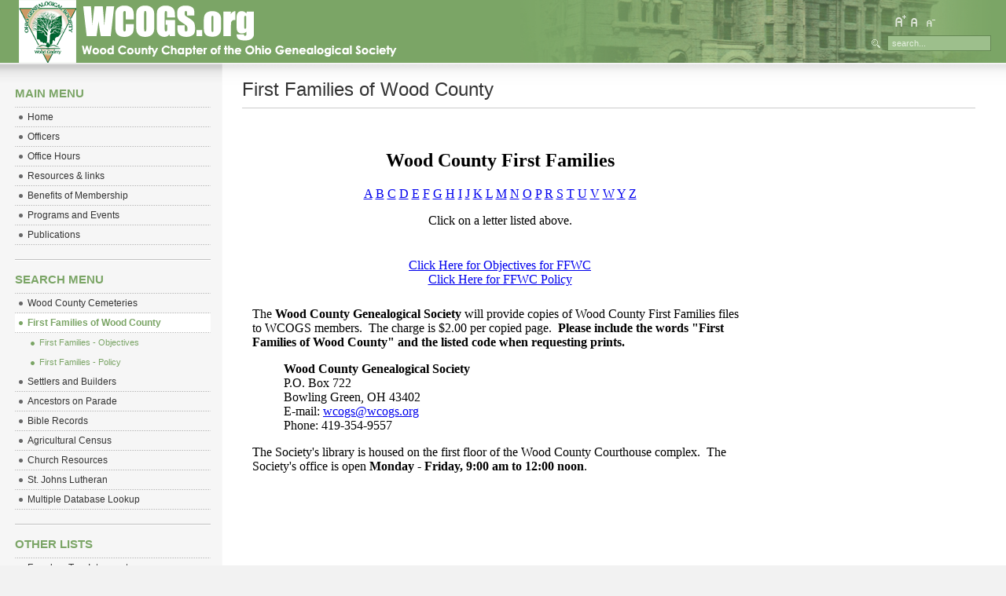

--- FILE ---
content_type: text/html; charset=utf-8
request_url: https://www.wcogs.org/first-families-of-wood-county
body_size: 10897
content:

<!DOCTYPE html PUBLIC "-//W3C//DTD XHTML 1.0 Transitional//EN" "http://www.w3.org/TR/xhtml1/DTD/xhtml1-transitional.dtd">

<html xmlns="http://www.w3.org/1999/xhtml" xml:lang="en-gb" lang="en-gb">

<head><link rel="stylesheet" type="text/css" href="/plugins/editors/jckeditor/typography/typography.php"/>
  <base href="https://www.wcogs.org/first-families-of-wood-county" />
  <meta http-equiv="content-type" content="text/html; charset=utf-8" />
  <meta name="robots" content="index, follow" />
  <meta name="keywords" content="wood county genealogical society, wood county, ohio, genealogy, genealogical, society, wc, wcgs, wcogs, ogs, cemeteries, cemetery, first family, first families, ancestor, ancestors, bible records, churches, church records, church resources, agricultural census, ag census, agricultural records, ag records" />
  <meta name="description" content="The Wood County Chapter, Ohio Genealogical Society was chartered as the 50th Chapter of The Ohio Genealogical Society in April 1980 to promote the history of Wood County, Ohio and its people.

The general purpose of the Chapter is to assist individuals interested in genealogy in tracing their ancestors, with emphasis to Wood County, Ohio; to foster good research methods and documentation. In addition, the Chapter receives, collects, purchases, and preserves manuscripts, books, records, and family histories and makes them available for use in genealogical research." />
  <meta name="generator" content="Joomla! 1.5 - Open Source Content Management" />
  <title>First Families of Wood County</title>
  <link href="/templates/ja_purity/favicon.ico" rel="shortcut icon" type="image/x-icon" />
  <script type="text/javascript" src="/plugins/system/mtupgrade/mootools.js"></script>


<link rel="stylesheet" href="https://www.wcogs.org/templates/system/css/system.css" type="text/css" />
<link rel="stylesheet" href="https://www.wcogs.org/templates/system/css/general.css" type="text/css" />
<link rel="stylesheet" href="https://www.wcogs.org/templates/ja_purity/css/template.css" type="text/css" />

<script language="javascript" type="text/javascript" src="https://www.wcogs.org/templates/ja_purity/js/ja.script.js"></script>

<script language="javascript" type="text/javascript">
var rightCollapseDefault='show';
var excludeModules='38';
</script>
<script language="javascript" type="text/javascript" src="https://www.wcogs.org/templates/ja_purity/js/ja.rightcol.js"></script>

<link rel="stylesheet" href="https://www.wcogs.org/templates/ja_purity/css/menu.css" type="text/css" />


<link rel="stylesheet" href="https://www.wcogs.org/templates/ja_purity/styles/header/green/style.css" type="text/css" />
<link rel="stylesheet" href="https://www.wcogs.org/templates/ja_purity/styles/background/lighter/style.css" type="text/css" />
<link rel="stylesheet" href="https://www.wcogs.org/templates/ja_purity/styles/elements/green/style.css" type="text/css" />

<!--[if IE 7.0]>
<style type="text/css">
.clearfix {display: inline-block;}
</style>
<![endif]-->

<style type="text/css">
#ja-header,#ja-mainnav,#ja-container,#ja-botsl,#ja-footer {width: 97%;margin: 0 auto;}
#ja-wrapper {min-width: 100%;}
</style>
</head>

<body id="bd" class="fs3 Moz" >
			
			<script type="text/javascript">
			  var _gaq = _gaq || [];
			  _gaq.push(['_setAccount', 'UA-3249943-3']);
			  _gaq.push(['_trackPageview']);

			  (function() {
			    var ga = document.createElement('script'); ga.type = 'text/javascript'; ga.async = true;
		    	ga.src = ('https:' == document.location.protocol ? 'https://ssl' : 'http://www') + '.google-analytics.com/ga.js';
    			(document.getElementsByTagName('head')[0] || document.getElementsByTagName('body')[0]).appendChild(ga);
			  })();

			</script>
			
<a name="Top" id="Top"></a>
<ul class="accessibility">
	<li><a href="#ja-content" title="Skip to content">Skip to content</a></li>
	<li><a href="#ja-mainnav" title="Skip to main navigation">Skip to main navigation</a></li>
	<li><a href="#ja-col1" title="Skip to first column">Skip to first column</a></li>
	<li><a href="#ja-col2" title="Skip to second column">Skip to second column</a></li>
</ul>

<div id="ja-wrapper">

<!-- BEGIN: HEADER -->
<div id="ja-headerwrap">
	<div id="ja-header" class="clearfix" style="background: url(https://www.wcogs.org/templates/ja_purity/images/header/header2.jpg) no-repeat top right;">

	<div class="ja-headermask">&nbsp;</div>

			<h1 class="logo">
			<a href="/" title="Wood County Genealogical Society"><span>Wood County Genealogical Society</span></a>
		</h1>
	
			<ul class="ja-usertools-font">
	      <li><img style="cursor: pointer;" title="Increase font size" src="https://www.wcogs.org/templates/ja_purity/images/user-increase.png" alt="Increase font size" id="ja-tool-increase" onclick="switchFontSize('ja_purity_ja_font','inc'); return false;" /></li>
		  <li><img style="cursor: pointer;" title="Default font size" src="https://www.wcogs.org/templates/ja_purity/images/user-reset.png" alt="Default font size" id="ja-tool-reset" onclick="switchFontSize('ja_purity_ja_font',3); return false;" /></li>
		  <li><img style="cursor: pointer;" title="Decrease font size" src="https://www.wcogs.org/templates/ja_purity/images/user-decrease.png" alt="Decrease font size" id="ja-tool-decrease" onclick="switchFontSize('ja_purity_ja_font','dec'); return false;" /></li>
		</ul>
		<script type="text/javascript">var CurrentFontSize=parseInt('3');</script>
		
			<div id="ja-search">
			<form action="index.php" method="post">
	<div class="search">
		<input name="searchword" id="mod_search_searchword" maxlength="30" alt="Search" class="inputbox" type="text" size="30" value="search..."  onblur="if(this.value=='') this.value='search...';" onfocus="if(this.value=='search...') this.value='';" />	</div>
	<input type="hidden" name="task"   value="search" />
	<input type="hidden" name="option" value="com_search" />
	<input type="hidden" name="Itemid" value="14" />
</form>
		</div>
	
	</div>
</div>
<!-- END: HEADER -->

<!-- BEGIN: MAIN NAVIGATION -->
<!-- END: MAIN NAVIGATION -->

<div id="ja-containerwrap-fr">
<div id="ja-containerwrap2">
	<div id="ja-container">
	<div id="ja-container2" class="clearfix">

		<div id="ja-mainbody-fr" class="clearfix">

		<!-- BEGIN: CONTENT -->
		<div id="ja-contentwrap">
		<div id="ja-content">

			

						<div id="ja-pathway">
				
			</div>
			
			<script language="javascript" type="text/javascript">
function iFrameHeight() {
	var h = 0;
	if ( !document.all ) {
		h = document.getElementById('blockrandom').contentDocument.height;
		document.getElementById('blockrandom').style.height = h + 60 + 'px';
	} else if( document.all ) {
		h = document.frames('blockrandom').document.body.scrollHeight;
		document.all.blockrandom.style.height = h + 20 + 'px';
	}
}
</script>
<div class="contentpane">
	<h2 class="contentheading">
	First Families of Wood County	</h2><hr />
<iframe 	id="blockrandom"
	name="iframe"
	src="https://www.wcogs.org/firstfamilies.asp"
	width="100%"
	height="750"
	scrolling="auto"
	align="top"
	frameborder="0"
	class="wrapper">
	This option will not work correctly. Unfortunately, your browser does not support inline frames.</iframe>
</div>


			
		</div>
		</div>
		<!-- END: CONTENT -->

				<!-- BEGIN: LEFT COLUMN -->
		<div id="ja-col1">
					<div class="moduletable_menu">
					<h3>Main Menu</h3>
					<ul class="menu"><li class="item1"><a href="https://www.wcogs.org/"><span>Home</span></a></li><li class="item5"><a href="/officers"><span>Officers</span></a></li><li class="item3"><a href="/office-hours"><span>Office Hours</span></a></li><li class="item4"><a href="/resources-a-links"><span>Resources &amp; links</span></a></li><li class="item19"><a href="/benefits-of-membership"><span>Benefits of Membership</span></a></li><li class="item21"><a href="/Docs/ProgramsEvents2025-2026.pdf" target="_blank"><span>Programs and Events</span></a></li><li class="item34"><a href="/docs/publications.pdf" target="_blank"><span>Publications</span></a></li></ul>		</div>
			<div class="moduletable">
					<h3>Search Menu</h3>
					<ul class="menu"><li class="item10"><a href="/wood-county-cemeteries"><span>Wood County Cemeteries</span></a></li><li id="current" class="parent active item14"><a href="/first-families-of-wood-county"><span>First Families of Wood County</span></a><ul><li class="item25"><a href="/first-families-of-wood-county/first-families-objectives"><span>First Families - Objectives</span></a></li><li class="item27"><a href="/first-families-of-wood-county/first-families-policy"><span>First Families - Policy</span></a></li></ul></li><li class="parent item20"><a href="/settlers-and-builders"><span>Settlers and Builders</span></a></li><li class="item15"><a href="/ancestors-on-parade"><span>Ancestors on Parade</span></a></li><li class="item16"><a href="/bible-records"><span>Bible Records</span></a></li><li class="item17"><a href="/agricultural-census"><span>Agricultural Census</span></a></li><li class="item23"><a href="/church-resources"><span>Church Resources</span></a></li><li class="item30"><a href="/st-johns-lutheran"><span>St. Johns Lutheran</span></a></li><li class="item32"><a href="/multiple-database-lookup"><span>Multiple Database Lookup</span></a></li></ul>		</div>
			<div class="moduletable">
					<h3>Other Lists</h3>
					<ul class="menu"><li class="item22"><a href="/freedom-township-cemetery-interments"><span>Freedom Twp Interments</span></a></li><li class="item29"><a href="/docs/WWIList.pdf" onclick="window.open(this.href,'targetWindow','toolbar=no,location=no,status=no,menubar=no,scrollbars=yes,resizable=yes,');return false;"><span>WWI Men Registered in Wood County</span></a></li><li class="item35"><a href="/docs/FamilyReunionPlanning101-FINAL.pdf" target="_blank"><span>Family Reunion Planning 101</span></a></li></ul>		</div>
	
		</div><br />
		<!-- END: LEFT COLUMN -->
		
		</div>

		
	</div>
	</div>
</div>
</div>


<!-- BEGIN: FOOTER -->
<div id="ja-footerwrap">
<div id="ja-footer" class="clearfix">

	<div id="ja-footnav">
		
	</div>

	<div class="copyright">
		<p>
	Copyright &copy; 2025 - Wood County Genealogical Society</p>
	</div>

	<div class="ja-cert">
		
    <a href="http://jigsaw.w3.org/css-validator/check/referer" target="_blank" title="Our site is valid CSS" style="text-decoration: none;">
		<img src="https://www.wcogs.org/templates/ja_purity/images/but-css.gif" border="none" alt="Our site is valid CSS" />
		</a>
		<a href="http://validator.w3.org/check/referer" target="_blank" title="Our site is valid XHTML 1.0 Transitional" style="text-decoration: none;">
		<img src="https://www.wcogs.org/templates/ja_purity/images/but-xhtml10.gif" border="none" alt="Our site is valid XHTML 1.0 Transitional" />
		</a>
	</div>

	<br />
</div>
</div>
<!-- END: FOOTER -->

</div>



</body>

</html>


--- FILE ---
content_type: text/html
request_url: https://www.wcogs.org/firstfamilies.asp
body_size: 6854
content:
<script language="javascript" type="text/javascript">
if (window.top==window.self) {
  window.top.location="/";
}
</script>


<script language="javascript" type="text/javascript">
<!--
// Add a function called "trim" as a method of the prototype 
// object of the String constructor.
String.prototype.trim = function()
{
    // Use a regular expression to replace leading and trailing 
    // spaces with the empty string
    return this.replace(/(^\s*)|(\s*$)/g, "");
}
// -->
</script>
<script language="javascript" type="text/javascript">
function EntryRequired(what, sFlds) {
  var aFlds = sFlds.split(",")
  var n
  for (n in aFlds) {
    if (eval("what." + aFlds[n]).value.trim() == "") {
      eval("what." + aFlds[n]).focus();
      window.alert("Entry Required");
      return true;
    }
  }
  return false;
}
function IsValidText(what, sFlds) {
  var sValid = "0123456789ABCDEFGHIJKLMNOPQRSTUVWXYZabcdefghijklmnopqrstuvwxyz !@#$%^*()_-+=;:',.?/";
  var sStr, nLen, n, i;
  var aFlds = sFlds.split(",");
  for (n in aFlds) {
    sStr = eval("what." + aFlds[n]).value;
    nLen = sStr.length;
    for (i=0; i < nLen; i++) {
      if (sValid.indexOf(sStr.charAt(i)) < 0) {
        eval("what." + aFlds[n]).focus();
        window.alert("Invalid character(s)");
        return false;
      }
    }
  }
  return true;
}
</script>

<html>

<head>
<meta http-equiv="Content-Type" content="text/html; charset=windows-1252">
<title>WCOGS - First Families of Wood County</title>
<link rel="stylesheet" href="_includes/main.css" type="text/css" />
</head>

<body>



<table width="640" border="0" cellspacing="0" cellpadding="0">
  <tr>
    <td align="center">
      &nbsp;
      <h2>Wood County First Families</h2>
      <p>
      
        <a href="/firstfamilies.asp?id=A" alt="A" class="Chooser">A</a>
        
        <a href="/firstfamilies.asp?id=B" alt="B" class="Chooser">B</a>
        
        <a href="/firstfamilies.asp?id=C" alt="C" class="Chooser">C</a>
        
        <a href="/firstfamilies.asp?id=D" alt="D" class="Chooser">D</a>
        
        <a href="/firstfamilies.asp?id=E" alt="E" class="Chooser">E</a>
        
        <a href="/firstfamilies.asp?id=F" alt="F" class="Chooser">F</a>
        
        <a href="/firstfamilies.asp?id=G" alt="G" class="Chooser">G</a>
        
        <a href="/firstfamilies.asp?id=H" alt="H" class="Chooser">H</a>
        
        <a href="/firstfamilies.asp?id=I" alt="I" class="Chooser">I</a>
        
        <a href="/firstfamilies.asp?id=J" alt="J" class="Chooser">J</a>
        
        <a href="/firstfamilies.asp?id=K" alt="K" class="Chooser">K</a>
        
        <a href="/firstfamilies.asp?id=L" alt="L" class="Chooser">L</a>
        
        <a href="/firstfamilies.asp?id=M" alt="M" class="Chooser">M</a>
        
        <a href="/firstfamilies.asp?id=N" alt="N" class="Chooser">N</a>
        
        <a href="/firstfamilies.asp?id=O" alt="O" class="Chooser">O</a>
        
        <a href="/firstfamilies.asp?id=P" alt="P" class="Chooser">P</a>
        
        <a href="/firstfamilies.asp?id=R" alt="R" class="Chooser">R</a>
        
        <a href="/firstfamilies.asp?id=S" alt="S" class="Chooser">S</a>
        
        <a href="/firstfamilies.asp?id=T" alt="T" class="Chooser">T</a>
        
        <a href="/firstfamilies.asp?id=U" alt="U" class="Chooser">U</a>
        
        <a href="/firstfamilies.asp?id=V" alt="V" class="Chooser">V</a>
        
        <a href="/firstfamilies.asp?id=W" alt="W" class="Chooser">W</a>
        
        <a href="/firstfamilies.asp?id=Y" alt="Y" class="Chooser">Y</a>
        
        <a href="/firstfamilies.asp?id=Z" alt="Z" class="Chooser">Z</a>
        
      </p>
      
        <p>Click on a letter listed above.</p>
        

      <br />
      <table width="100%" border="0" cellspacing="2" cellpadding="3" class="list">
        <tr>
          <td align="center">
            <a target="_top" href="/first-families-of-wood-county/first-families-objectives">Click Here for Objectives for FFWC</a><br />
            <a target="_top" href="/first-families-of-wood-county/first-families-policy">Click Here for FFWC Policy</a><br />
            <br />
          </td>
        </tr>
        <tr>
          <td>
            <p>
            The <b>Wood County Genealogical Society</b> will provide copies of Wood County First Families files
            to WCOGS members.&nbsp; The charge is $2.00 per copied page.&nbsp;
            <b>Please include the words "First Families of Wood County" and the listed code when requesting prints.</b></p>

                      <blockquote>
            <b>Wood County Genealogical Society</b><br />
            P.O. Box 722<br />
            Bowling Green, OH  43402<br />
              E-mail:
 <script language='JavaScript' type='text/javascript'>
 <!--
 var prefix = 'm&#97;&#105;lt&#111;:';
 var suffix = '';
 var attribs = '';
 var path = 'hr' + 'ef' + '=';
 var addy74051 = 'wc&#111;gs' + '&#64;';
 addy74051 = addy74051 + 'wc&#111;gs' + '&#46;' + '&#111;rg';
 document.write( '<a ' + path + '\'' + prefix + addy74051 + suffix + '\'' + attribs + '>' );
 document.write( addy74051 );
 document.write( '<\/a>' );
 //-->
 </script><script language='JavaScript' type='text/javascript'>
 <!--
 document.write( '<span style=\'display: none;\'>' );
 //-->
 </script>This e-mail address is being protected from spambots. You need JavaScript enabled to view it
 <script language='JavaScript' type='text/javascript'>
 <!--
 document.write( '</' );
 document.write( 'span>' );
 //-->
 </script><br />
            Phone: 419-354-9557
          </blockquote>
          <p>
          The Society's library is housed on the first floor of the Wood County Courthouse complex.&nbsp;  The
          Society's office is open <b>Monday - Friday, 9:00 am to 12:00 noon</b>.</p>

          </td>
        </tr>
      </table>

    </td>
  </tr>
</table>


<script language="javascript" type="text/javascript">
<!--
//Disable right click script III- By Renigade (renigade@mediaone.net)
//For full source code, visit http://www.dynamicdrive.com
var message="";
///////////////////////////////////
function clickIE() {
  if (document.all) {
    (message); return false;
  }
}
function clickNS(e) {
  if (document.layers||(document.getElementById&&!document.all)) {
    if (e.which==2||e.which==3) {
      (message); return false;
    }
  }
}
if (document.layers) {
  document.captureEvents(Event.MOUSEDOWN);
  document.onmousedown=clickNS;
}
else {
  document.onmouseup=clickNS;document.oncontextmenu=clickIE;
}
document.oncontextmenu=new Function("return false")
// --> 
</script>


</body>
</html>



--- FILE ---
content_type: application/javascript
request_url: https://www.wcogs.org/plugins/system/mtupgrade/mootools.js
body_size: 119149
content:
var MooTools={version:"1.2.5",build:"008d8f0f2fcc2044e54fdd3635341aaab274e757"};var Native=function(l){l=l||{};var a=l.name;var j=l.legacy;var b=l.protect;var c=l.implement;var i=l.generics;var g=l.initialize;var h=l.afterImplement||function(){};var d=g||j;i=i!==false;d.constructor=Native;d.$family={name:"native"};if(j&&g){d.prototype=j.prototype;}d.prototype.constructor=d;if(a){var f=a.toLowerCase();d.prototype.$family={name:f};Native.typize(d,f);}var k=function(o,m,p,n){if(!b||n||!o.prototype[m]){o.prototype[m]=p;}if(i){Native.genericize(o,m,b);}h.call(o,m,p);return o;};d.alias=function(o,m,q){if(typeof o=="string"){var p=this.prototype[o];if((o=p)){return k(this,m,o,q);}}for(var n in o){this.alias(n,o[n],m);}return this;};d.implement=function(n,m,q){if(typeof n=="string"){return k(this,n,m,q);}for(var o in n){k(this,o,n[o],m);}return this;};if(c){d.implement(c);}return d;};Native.genericize=function(b,c,a){if((!a||!b[c])&&typeof b.prototype[c]=="function"){b[c]=function(){var d=Array.prototype.slice.call(arguments);return b.prototype[c].apply(d.shift(),d);};}};Native.implement=function(d,c){for(var b=0,a=d.length;b<a;b++){d[b].implement(c);}};Native.typize=function(a,b){if(!a.type){a.type=function(c){return($type(c)===b);};}};(function(){var a={Array:Array,Date:Date,Function:Function,Number:Number,RegExp:RegExp,String:String};for(var j in a){new Native({name:j,initialize:a[j],protect:true});}var d={"boolean":Boolean,"native":Native,object:Object};for(var c in d){Native.typize(d[c],c);}var h={Array:["concat","indexOf","join","lastIndexOf","pop","push","reverse","shift","slice","sort","splice","toString","unshift","valueOf"],String:["charAt","charCodeAt","concat","indexOf","lastIndexOf","match","replace","search","slice","split","substr","substring","toLowerCase","toUpperCase","valueOf"]};for(var f in h){for(var b=h[f].length;b--;){Native.genericize(a[f],h[f][b],true);}}})();var Hash=new Native({name:"Hash",initialize:function(a){if($type(a)=="hash"){a=$unlink(a.getClean());}for(var b in a){this[b]=a[b];}return this;}});Hash.implement({forEach:function(b,c){for(var a in this){if(this.hasOwnProperty(a)){b.call(c,this[a],a,this);}}},getClean:function(){var b={};for(var a in this){if(this.hasOwnProperty(a)){b[a]=this[a];}}return b;},getLength:function(){var b=0;for(var a in this){if(this.hasOwnProperty(a)){b++;}}return b;}});Hash.alias("forEach","each");Array.implement({forEach:function(c,d){for(var b=0,a=this.length;b<a;b++){c.call(d,this[b],b,this);}}});Array.alias("forEach","each");function $A(b){if(b.item){var a=b.length,c=new Array(a);while(a--){c[a]=b[a];}return c;}return Array.prototype.slice.call(b);}function $arguments(a){return function(){return arguments[a];};}function $chk(a){return !!(a||a===0);}function $clear(a){clearTimeout(a);clearInterval(a);return null;}function $defined(a){return(a!=undefined);}function $each(c,b,d){var a=$type(c);((a=="arguments"||a=="collection"||a=="array")?Array:Hash).each(c,b,d);}function $empty(){}function $extend(c,a){for(var b in (a||{})){c[b]=a[b];}return c;}function $H(a){return new Hash(a);}function $lambda(a){return($type(a)=="function")?a:function(){return a;};}function $merge(){var a=Array.slice(arguments);a.unshift({});return $mixin.apply(null,a);}function $mixin(f){for(var d=1,a=arguments.length;d<a;d++){var b=arguments[d];if($type(b)!="object"){continue;}for(var c in b){var h=b[c],g=f[c];f[c]=(g&&$type(h)=="object"&&$type(g)=="object")?$mixin(g,h):$unlink(h);}}return f;}function $pick(){for(var b=0,a=arguments.length;b<a;b++){if(arguments[b]!=undefined){return arguments[b];}}return null;}function $random(b,a){return Math.floor(Math.random()*(a-b+1)+b);}function $splat(b){var a=$type(b);return(a)?((a!="array"&&a!="arguments")?[b]:b):[];}var $time=Date.now||function(){return +new Date;};function $try(){for(var b=0,a=arguments.length;b<a;b++){try{return arguments[b]();}catch(c){}}return null;}function $type(a){if(a==undefined){return false;}if(a.$family){return(a.$family.name=="number"&&!isFinite(a))?false:a.$family.name;}if(a.nodeName){switch(a.nodeType){case 1:return"element";case 3:return(/\S/).test(a.nodeValue)?"textnode":"whitespace";}}else{if(typeof a.length=="number"){if(a.callee){return"arguments";}else{if(a.item){return"collection";}}}}return typeof a;}function $unlink(c){var b;switch($type(c)){case"object":b={};for(var f in c){b[f]=$unlink(c[f]);}break;case"hash":b=new Hash(c);break;case"array":b=[];for(var d=0,a=c.length;d<a;d++){b[d]=$unlink(c[d]);}break;default:return c;}return b;}var Browser=$merge({Engine:{name:"unknown",version:0},Platform:{name:(window.orientation!=undefined)?"ipod":(navigator.platform.match(/mac|win|linux/i)||["other"])[0].toLowerCase()},Features:{xpath:!!(document.evaluate),air:!!(window.runtime),query:!!(document.querySelector)},Plugins:{},Engines:{presto:function(){return(!window.opera)?false:((arguments.callee.caller)?960:((document.getElementsByClassName)?950:925));},trident:function(){return(!window.ActiveXObject)?false:((window.XMLHttpRequest)?((document.querySelectorAll)?6:5):4);},webkit:function(){return(navigator.taintEnabled)?false:((Browser.Features.xpath)?((Browser.Features.query)?525:420):419);},gecko:function(){return(!document.getBoxObjectFor&&window.mozInnerScreenX==null)?false:((document.getElementsByClassName)?19:18);}}},Browser||{});Browser.Platform[Browser.Platform.name]=true;Browser.detect=function(){for(var b in this.Engines){var a=this.Engines[b]();if(a){this.Engine={name:b,version:a};this.Engine[b]=this.Engine[b+a]=true;break;}}return{name:b,version:a};};Browser.detect();Browser.Request=function(){return $try(function(){return new XMLHttpRequest();},function(){return new ActiveXObject("MSXML2.XMLHTTP");},function(){return new ActiveXObject("Microsoft.XMLHTTP");});};Browser.Features.xhr=!!(Browser.Request());Browser.Plugins.Flash=(function(){var a=($try(function(){return navigator.plugins["Shockwave Flash"].description;},function(){return new ActiveXObject("ShockwaveFlash.ShockwaveFlash").GetVariable("$version");})||"0 r0").match(/\d+/g);return{version:parseInt(a[0]||0+"."+a[1],10)||0,build:parseInt(a[2],10)||0};})();function $exec(b){if(!b){return b;}if(window.execScript){window.execScript(b);}else{var a=document.createElement("script");a.setAttribute("type","text/javascript");a[(Browser.Engine.webkit&&Browser.Engine.version<420)?"innerText":"text"]=b;document.head.appendChild(a);document.head.removeChild(a);}return b;}Native.UID=1;var $uid=(Browser.Engine.trident)?function(a){return(a.uid||(a.uid=[Native.UID++]))[0];}:function(a){return a.uid||(a.uid=Native.UID++);};var Window=new Native({name:"Window",legacy:(Browser.Engine.trident)?null:window.Window,initialize:function(a){$uid(a);if(!a.Element){a.Element=$empty;if(Browser.Engine.webkit){a.document.createElement("iframe");}a.Element.prototype=(Browser.Engine.webkit)?window["[[DOMElement.prototype]]"]:{};}a.document.window=a;return $extend(a,Window.Prototype);},afterImplement:function(b,a){window[b]=Window.Prototype[b]=a;}});Window.Prototype={$family:{name:"window"}};new Window(window);var Document=new Native({name:"Document",legacy:(Browser.Engine.trident)?null:window.Document,initialize:function(a){$uid(a);a.head=a.getElementsByTagName("head")[0];a.html=a.getElementsByTagName("html")[0];if(Browser.Engine.trident&&Browser.Engine.version<=4){$try(function(){a.execCommand("BackgroundImageCache",false,true);});}if(Browser.Engine.trident){a.window.attachEvent("onunload",function(){a.window.detachEvent("onunload",arguments.callee);a.head=a.html=a.window=null;});}return $extend(a,Document.Prototype);},afterImplement:function(b,a){document[b]=Document.Prototype[b]=a;}});Document.Prototype={$family:{name:"document"}};new Document(document);Array.implement({every:function(c,d){for(var b=0,a=this.length;b<a;b++){if(!c.call(d,this[b],b,this)){return false;}}return true;},filter:function(d,f){var c=[];for(var b=0,a=this.length;b<a;b++){if(d.call(f,this[b],b,this)){c.push(this[b]);}}return c;},clean:function(){return this.filter($defined);},indexOf:function(c,d){var a=this.length;for(var b=(d<0)?Math.max(0,a+d):d||0;b<a;b++){if(this[b]===c){return b;}}return -1;},map:function(d,f){var c=[];for(var b=0,a=this.length;b<a;b++){c[b]=d.call(f,this[b],b,this);}return c;},some:function(c,d){for(var b=0,a=this.length;b<a;b++){if(c.call(d,this[b],b,this)){return true;}}return false;},associate:function(c){var d={},b=Math.min(this.length,c.length);for(var a=0;a<b;a++){d[c[a]]=this[a];}return d;},link:function(c){var a={};for(var f=0,b=this.length;f<b;f++){for(var d in c){if(c[d](this[f])){a[d]=this[f];delete c[d];break;}}}return a;},contains:function(a,b){return this.indexOf(a,b)!=-1;},extend:function(c){for(var b=0,a=c.length;b<a;b++){this.push(c[b]);}return this;},getLast:function(){return(this.length)?this[this.length-1]:null;},getRandom:function(){return(this.length)?this[$random(0,this.length-1)]:null;},include:function(a){if(!this.contains(a)){this.push(a);}return this;},combine:function(c){for(var b=0,a=c.length;b<a;b++){this.include(c[b]);}return this;},erase:function(b){for(var a=this.length;a--;a){if(this[a]===b){this.splice(a,1);}}return this;},empty:function(){this.length=0;return this;},flatten:function(){var d=[];for(var b=0,a=this.length;b<a;b++){var c=$type(this[b]);if(!c){continue;}d=d.concat((c=="array"||c=="collection"||c=="arguments")?Array.flatten(this[b]):this[b]);}return d;},hexToRgb:function(b){if(this.length!=3){return null;}var a=this.map(function(c){if(c.length==1){c+=c;}return c.toInt(16);});return(b)?a:"rgb("+a+")";},rgbToHex:function(d){if(this.length<3){return null;}if(this.length==4&&this[3]==0&&!d){return"transparent";}var b=[];for(var a=0;a<3;a++){var c=(this[a]-0).toString(16);b.push((c.length==1)?"0"+c:c);}return(d)?b:"#"+b.join("");}});try{delete Function.prototype.bind;}catch(e){}Function.implement({extend:function(a){for(var b in a){this[b]=a[b];}return this;},create:function(b){var a=this;b=b||{};return function(d){var c=b.arguments;c=(c!=undefined)?$splat(c):Array.slice(arguments,(b.event)?1:0);if(b.event){c=[d||window.event].extend(c);}var f=function(){return a.apply(b.bind||null,c);};if(b.delay){return setTimeout(f,b.delay);}if(b.periodical){return setInterval(f,b.periodical);}if(b.attempt){return $try(f);}return f();};},run:function(a,b){return this.apply(b,$splat(a));},pass:function(a,b){return this.create({bind:b,arguments:a});},bind:function(b,a){return this.create({bind:b,arguments:a});},bindWithEvent:function(b,a){return this.create({bind:b,arguments:a,event:true});},attempt:function(a,b){return this.create({bind:b,arguments:a,attempt:true})();},delay:function(b,c,a){return this.create({bind:c,arguments:a,delay:b})();},periodical:function(c,b,a){return this.create({bind:b,arguments:a,periodical:c})();}});Number.implement({limit:function(b,a){return Math.min(a,Math.max(b,this));},round:function(a){a=Math.pow(10,a||0);return Math.round(this*a)/a;},times:function(b,c){for(var a=0;a<this;a++){b.call(c,a,this);}},toFloat:function(){return parseFloat(this);},toInt:function(a){return parseInt(this,a||10);}});Number.alias("times","each");(function(b){var a={};b.each(function(c){if(!Number[c]){a[c]=function(){return Math[c].apply(null,[this].concat($A(arguments)));};}});Number.implement(a);})(["abs","acos","asin","atan","atan2","ceil","cos","exp","floor","log","max","min","pow","sin","sqrt","tan"]);String.implement({test:function(a,b){return((typeof a=="string")?new RegExp(a,b):a).test(this);},contains:function(a,b){return(b)?(b+this+b).indexOf(b+a+b)>-1:this.indexOf(a)>-1;},trim:function(){return this.replace(/^\s+|\s+$/g,"");},clean:function(){return this.replace(/\s+/g," ").trim();},camelCase:function(){return this.replace(/-\D/g,function(a){return a.charAt(1).toUpperCase();});},hyphenate:function(){return this.replace(/[A-Z]/g,function(a){return("-"+a.charAt(0).toLowerCase());});},capitalize:function(){return this.replace(/\b[a-z]/g,function(a){return a.toUpperCase();});},escapeRegExp:function(){return this.replace(/([-.*+?^${}()|[\]\/\\])/g,"\\$1");},toInt:function(a){return parseInt(this,a||10);},toFloat:function(){return parseFloat(this);},hexToRgb:function(b){var a=this.match(/^#?(\w{1,2})(\w{1,2})(\w{1,2})$/);return(a)?a.slice(1).hexToRgb(b):null;},rgbToHex:function(b){var a=this.match(/\d{1,3}/g);return(a)?a.rgbToHex(b):null;},stripScripts:function(b){var a="";var c=this.replace(/<script[^>]*>([\s\S]*?)<\/script>/gi,function(){a+=arguments[1]+"\n";return"";});if(b===true){$exec(a);}else{if($type(b)=="function"){b(a,c);}}return c;},substitute:function(a,b){return this.replace(b||(/\\?\{([^{}]+)\}/g),function(d,c){if(d.charAt(0)=="\\"){return d.slice(1);}return(a[c]!=undefined)?a[c]:"";});}});Hash.implement({has:Object.prototype.hasOwnProperty,keyOf:function(b){for(var a in this){if(this.hasOwnProperty(a)&&this[a]===b){return a;}}return null;},hasValue:function(a){return(Hash.keyOf(this,a)!==null);},extend:function(a){Hash.each(a||{},function(c,b){Hash.set(this,b,c);},this);return this;},combine:function(a){Hash.each(a||{},function(c,b){Hash.include(this,b,c);},this);return this;},erase:function(a){if(this.hasOwnProperty(a)){delete this[a];}return this;},get:function(a){return(this.hasOwnProperty(a))?this[a]:null;},set:function(a,b){if(!this[a]||this.hasOwnProperty(a)){this[a]=b;}return this;},empty:function(){Hash.each(this,function(b,a){delete this[a];},this);return this;},include:function(a,b){if(this[a]==undefined){this[a]=b;}return this;},map:function(b,c){var a=new Hash;Hash.each(this,function(f,d){a.set(d,b.call(c,f,d,this));},this);return a;},filter:function(b,c){var a=new Hash;Hash.each(this,function(f,d){if(b.call(c,f,d,this)){a.set(d,f);}},this);return a;},every:function(b,c){for(var a in this){if(this.hasOwnProperty(a)&&!b.call(c,this[a],a)){return false;}}return true;},some:function(b,c){for(var a in this){if(this.hasOwnProperty(a)&&b.call(c,this[a],a)){return true;}}return false;},getKeys:function(){var a=[];Hash.each(this,function(c,b){a.push(b);});return a;},getValues:function(){var a=[];Hash.each(this,function(b){a.push(b);});return a;},toQueryString:function(a){var b=[];Hash.each(this,function(g,f){if(a){f=a+"["+f+"]";}var d;switch($type(g)){case"object":d=Hash.toQueryString(g,f);break;case"array":var c={};g.each(function(j,h){c[h]=j;});d=Hash.toQueryString(c,f);break;default:d=f+"="+encodeURIComponent(g);}if(g!=undefined){b.push(d);}});return b.join("&");}});Hash.alias({keyOf:"indexOf",hasValue:"contains"});var Event=new Native({name:"Event",initialize:function(a,g){g=g||window;var l=g.document;a=a||g.event;if(a.$extended){return a;}this.$extended=true;var k=a.type;var h=a.target||a.srcElement;while(h&&h.nodeType==3){h=h.parentNode;}if(k.test(/key/)){var b=a.which||a.keyCode;var n=Event.Keys.keyOf(b);if(k=="keydown"){var d=b-111;if(d>0&&d<13){n="f"+d;}}n=n||String.fromCharCode(b).toLowerCase();}else{if(k.match(/(click|mouse|menu)/i)){l=(!l.compatMode||l.compatMode=="CSS1Compat")?l.html:l.body;var j={x:a.pageX||a.clientX+l.scrollLeft,y:a.pageY||a.clientY+l.scrollTop};var c={x:(a.pageX)?a.pageX-g.pageXOffset:a.clientX,y:(a.pageY)?a.pageY-g.pageYOffset:a.clientY};if(k.match(/DOMMouseScroll|mousewheel/)){var i=(a.wheelDelta)?a.wheelDelta/120:-(a.detail||0)/3;}var f=(a.which==3)||(a.button==2);var m=null;if(k.match(/over|out/)){switch(k){case"mouseover":m=a.relatedTarget||a.fromElement;break;case"mouseout":m=a.relatedTarget||a.toElement;}if(!(function(){while(m&&m.nodeType==3){m=m.parentNode;}return true;}).create({attempt:Browser.Engine.gecko})()){m=false;}}}}return $extend(this,{event:a,type:k,page:j,client:c,rightClick:f,wheel:i,relatedTarget:m,target:h,code:b,key:n,shift:a.shiftKey,control:a.ctrlKey,alt:a.altKey,meta:a.metaKey});}});Event.Keys=new Hash({enter:13,up:38,down:40,left:37,right:39,esc:27,space:32,backspace:8,tab:9,"delete":46});Event.implement({stop:function(){return this.stopPropagation().preventDefault();},stopPropagation:function(){if(this.event.stopPropagation){this.event.stopPropagation();}else{this.event.cancelBubble=true;}return this;},preventDefault:function(){if(this.event.preventDefault){this.event.preventDefault();}else{this.event.returnValue=false;}return this;}});function Class(b){if(b instanceof Function){b={initialize:b};}var a=function(){Object.reset(this);if(a._prototyping){return this;}this._current=$empty;var c=(this.initialize)?this.initialize.apply(this,arguments):this;delete this._current;delete this.caller;return c;}.extend(this);a.implement(b);a.constructor=Class;a.prototype.constructor=a;return a;}Function.prototype.protect=function(){this._protected=true;return this;};Object.reset=function(a,c){if(c==null){for(var f in a){Object.reset(a,f);}return a;}delete a[c];switch($type(a[c])){case"object":var d=function(){};d.prototype=a[c];var b=new d;a[c]=Object.reset(b);break;case"array":a[c]=$unlink(a[c]);break;}return a;};new Native({name:"Class",initialize:Class}).extend({instantiate:function(b){b._prototyping=true;var a=new b;delete b._prototyping;return a;},wrap:function(a,b,c){if(c._origin){c=c._origin;}return function(){if(c._protected&&this._current==null){throw new Error('The method "'+b+'" cannot be called.');}var f=this.caller,g=this._current;this.caller=g;this._current=arguments.callee;var d=c.apply(this,arguments);this._current=g;this.caller=f;return d;}.extend({_owner:a,_origin:c,_name:b});}});Class.implement({implement:function(a,d){if($type(a)=="object"){for(var f in a){this.implement(f,a[f]);}return this;}var g=Class.Mutators[a];if(g){d=g.call(this,d);if(d==null){return this;}}var c=this.prototype;switch($type(d)){case"function":if(d._hidden){return this;}c[a]=Class.wrap(this,a,d);break;case"object":var b=c[a];if($type(b)=="object"){$mixin(b,d);}else{c[a]=$unlink(d);}break;case"array":c[a]=$unlink(d);break;default:c[a]=d;}return this;}});Class.Mutators={Extends:function(a){this.parent=a;this.prototype=Class.instantiate(a);this.implement("parent",function(){var b=this.caller._name,c=this.caller._owner.parent.prototype[b];if(!c){throw new Error('The method "'+b+'" has no parent.');}return c.apply(this,arguments);}.protect());},Implements:function(a){$splat(a).each(function(b){if(b instanceof Function){b=Class.instantiate(b);}this.implement(b);},this);}};var Chain=new Class({$chain:[],chain:function(){this.$chain.extend(Array.flatten(arguments));return this;},callChain:function(){return(this.$chain.length)?this.$chain.shift().apply(this,arguments):false;},clearChain:function(){this.$chain.empty();return this;}});var Events=new Class({$events:{},addEvent:function(c,b,a){c=Events.removeOn(c);if(b!=$empty){this.$events[c]=this.$events[c]||[];this.$events[c].include(b);if(a){b.internal=true;}}return this;},addEvents:function(a){for(var b in a){this.addEvent(b,a[b]);}return this;},fireEvent:function(c,b,a){c=Events.removeOn(c);if(!this.$events||!this.$events[c]){return this;}this.$events[c].each(function(d){d.create({bind:this,delay:a,"arguments":b})();},this);return this;},removeEvent:function(b,a){b=Events.removeOn(b);if(!this.$events[b]){return this;}if(!a.internal){this.$events[b].erase(a);}return this;},removeEvents:function(c){var d;if($type(c)=="object"){for(d in c){this.removeEvent(d,c[d]);}return this;}if(c){c=Events.removeOn(c);}for(d in this.$events){if(c&&c!=d){continue;}var b=this.$events[d];for(var a=b.length;a--;a){this.removeEvent(d,b[a]);}}return this;}});Events.removeOn=function(a){return a.replace(/^on([A-Z])/,function(b,c){return c.toLowerCase();});};var Options=new Class({setOptions:function(){this.options=$merge.run([this.options].extend(arguments));if(!this.addEvent){return this;}for(var a in this.options){if($type(this.options[a])!="function"||!(/^on[A-Z]/).test(a)){continue;}this.addEvent(a,this.options[a]);delete this.options[a];}return this;}});var Element=new Native({name:"Element",legacy:window.Element,initialize:function(a,b){var c=Element.Constructors.get(a);if(c){return c(b);}if(typeof a=="string"){return document.newElement(a,b);}return document.id(a).set(b);},afterImplement:function(a,b){Element.Prototype[a]=b;if(Array[a]){return;}Elements.implement(a,function(){var c=[],h=true;for(var f=0,d=this.length;f<d;f++){var g=this[f][a].apply(this[f],arguments);c.push(g);if(h){h=($type(g)=="element");}}return(h)?new Elements(c):c;});}});Element.Prototype={$family:{name:"element"}};Element.Constructors=new Hash;var IFrame=new Native({name:"IFrame",generics:false,initialize:function(){var g=Array.link(arguments,{properties:Object.type,iframe:$defined});var d=g.properties||{};var c=document.id(g.iframe);var f=d.onload||$empty;delete d.onload;d.id=d.name=$pick(d.id,d.name,c?(c.id||c.name):"IFrame_"+$time());c=new Element(c||"iframe",d);var b=function(){var h=$try(function(){return c.contentWindow.location.host;});if(!h||h==window.location.host){var i=new Window(c.contentWindow);new Document(c.contentWindow.document);$extend(i.Element.prototype,Element.Prototype);}f.call(c.contentWindow,c.contentWindow.document);};var a=$try(function(){return c.contentWindow;});((a&&a.document.body)||window.frames[d.id])?b():c.addListener("load",b);return c;}});var Elements=new Native({initialize:function(g,b){b=$extend({ddup:true,cash:true},b);g=g||[];if(b.ddup||b.cash){var h={},f=[];for(var c=0,a=g.length;c<a;c++){var d=document.id(g[c],!b.cash);if(b.ddup){if(h[d.uid]){continue;}h[d.uid]=true;}if(d){f.push(d);}}g=f;}return(b.cash)?$extend(g,this):g;}});Elements.implement({filter:function(a,b){if(!a){return this;}return new Elements(Array.filter(this,(typeof a=="string")?function(c){return c.match(a);}:a,b));}});(function(){var d;try{var a=document.createElement("<input name=x>");d=(a.name=="x");}catch(b){}var c=function(f){return(""+f).replace(/&/g,"&amp;").replace(/"/g,"&quot;");};Document.implement({newElement:function(f,g){if(g&&g.checked!=null){g.defaultChecked=g.checked;}if(d&&g){f="<"+f;if(g.name){f+=' name="'+c(g.name)+'"';}if(g.type){f+=' type="'+c(g.type)+'"';}f+=">";delete g.name;delete g.type;}return this.id(this.createElement(f)).set(g);},newTextNode:function(f){return this.createTextNode(f);},getDocument:function(){return this;},getWindow:function(){return this.window;},id:(function(){var f={string:function(i,h,g){i=g.getElementById(i);return(i)?f.element(i,h):null;},element:function(g,j){$uid(g);if(!j&&!g.$family&&!(/^object|embed$/i).test(g.tagName)){var h=Element.Prototype;for(var i in h){g[i]=h[i];}}return g;},object:function(h,i,g){if(h.toElement){return f.element(h.toElement(g),i);}return null;}};f.textnode=f.whitespace=f.window=f.document=$arguments(0);return function(h,j,i){if(h&&h.$family&&h.uid){return h;}var g=$type(h);return(f[g])?f[g](h,j,i||document):null;};})()});})();if(window.$==null){Window.implement({$:function(a,b){return document.id(a,b,this.document);}});}Window.implement({$$:function(a){if(arguments.length==1&&typeof a=="string"){return this.document.getElements(a);}var g=[];var c=Array.flatten(arguments);for(var d=0,b=c.length;d<b;d++){var f=c[d];switch($type(f)){case"element":g.push(f);break;case"string":g.extend(this.document.getElements(f,true));}}return new Elements(g);},getDocument:function(){return this.document;},getWindow:function(){return this;}});Native.implement([Element,Document],{getElement:function(a,b){return document.id(this.getElements(a,true)[0]||null,b);},getElements:function(a,d){a=a.split(",");var c=[];var b=(a.length>1);a.each(function(f){var g=this.getElementsByTagName(f.trim());(b)?c.extend(g):c=g;},this);return new Elements(c,{ddup:b,cash:!d});}});(function(){var i={},g={};var j={input:"checked",option:"selected",textarea:(Browser.Engine.webkit&&Browser.Engine.version<420)?"innerHTML":"value"};var c=function(m){return(g[m]||(g[m]={}));};var h=function(o,m){if(!o){return;}var n=o.uid;if(m!==true){m=false;}if(Browser.Engine.trident){if(o.clearAttributes){var r=m&&o.cloneNode(false);o.clearAttributes();if(r){o.mergeAttributes(r);}}else{if(o.removeEvents){o.removeEvents();}}if((/object/i).test(o.tagName)){for(var q in o){if(typeof o[q]=="function"){o[q]=$empty;}}Element.dispose(o);}}if(!n){return;}i[n]=g[n]=null;};var d=function(){Hash.each(i,h);if(Browser.Engine.trident){$A(document.getElementsByTagName("object")).each(h);}if(window.CollectGarbage){CollectGarbage();}i=g=null;};var k=function(o,m,t,n,q,s){var p=o[t||m];var r=[];while(p){if(p.nodeType==1&&(!n||Element.match(p,n))){if(!q){return document.id(p,s);}r.push(p);}p=p[m];}return(q)?new Elements(r,{ddup:false,cash:!s}):null;};var f={html:"innerHTML","class":"className","for":"htmlFor",defaultValue:"defaultValue",text:(Browser.Engine.trident||(Browser.Engine.webkit&&Browser.Engine.version<420))?"innerText":"textContent"};var b=["compact","nowrap","ismap","declare","noshade","checked","disabled","readonly","multiple","selected","noresize","defer"];var l=["value","type","defaultValue","accessKey","cellPadding","cellSpacing","colSpan","frameBorder","maxLength","readOnly","rowSpan","tabIndex","useMap"];b=b.associate(b);Hash.extend(f,b);Hash.extend(f,l.associate(l.map(String.toLowerCase)));var a={before:function(n,m){if(m.parentNode){m.parentNode.insertBefore(n,m);}},after:function(n,m){if(!m.parentNode){return;}var o=m.nextSibling;(o)?m.parentNode.insertBefore(n,o):m.parentNode.appendChild(n);},bottom:function(n,m){m.appendChild(n);},top:function(n,m){var o=m.firstChild;(o)?m.insertBefore(n,o):m.appendChild(n);}};a.inside=a.bottom;Hash.each(a,function(m,n){n=n.capitalize();Element.implement("inject"+n,function(o){m(this,document.id(o,true));return this;});Element.implement("grab"+n,function(o){m(document.id(o,true),this);return this;});});Element.implement({set:function(q,n){switch($type(q)){case"object":for(var o in q){this.set(o,q[o]);}break;case"string":var m=Element.Properties.get(q);(m&&m.set)?m.set.apply(this,Array.slice(arguments,1)):this.setProperty(q,n);}return this;},get:function(n){var m=Element.Properties.get(n);return(m&&m.get)?m.get.apply(this,Array.slice(arguments,1)):this.getProperty(n);},erase:function(n){var m=Element.Properties.get(n);(m&&m.erase)?m.erase.apply(this):this.removeProperty(n);return this;},setProperty:function(n,o){var m=f[n];if(o==undefined){return this.removeProperty(n);}if(m&&b[n]){o=!!o;}(m)?this[m]=o:this.setAttribute(n,""+o);return this;},setProperties:function(m){for(var n in m){this.setProperty(n,m[n]);}return this;},getProperty:function(n){var m=f[n];var o=(m)?this[m]:this.getAttribute(n,2);return(b[n])?!!o:(m)?o:o||null;},getProperties:function(){var m=$A(arguments);return m.map(this.getProperty,this).associate(m);},removeProperty:function(n){var m=f[n];(m)?this[m]=(m&&b[n])?false:"":this.removeAttribute(n);return this;},removeProperties:function(){Array.each(arguments,this.removeProperty,this);return this;},hasClass:function(m){return this.className.contains(m," ");},addClass:function(m){if(!this.hasClass(m)){this.className=(this.className+" "+m).clean();}return this;},removeClass:function(m){this.className=this.className.replace(new RegExp("(^|\\s)"+m+"(?:\\s|$)"),"$1");return this;},toggleClass:function(m){return this.hasClass(m)?this.removeClass(m):this.addClass(m);},adopt:function(){Array.flatten(arguments).each(function(m){m=document.id(m,true);if(m){this.appendChild(m);}},this);return this;},appendText:function(n,m){return this.grab(this.getDocument().newTextNode(n),m);},grab:function(n,m){a[m||"bottom"](document.id(n,true),this);return this;},inject:function(n,m){a[m||"bottom"](this,document.id(n,true));return this;},replaces:function(m){m=document.id(m,true);m.parentNode.replaceChild(this,m);return this;},wraps:function(n,m){n=document.id(n,true);return this.replaces(n).grab(n,m);},getPrevious:function(m,n){return k(this,"previousSibling",null,m,false,n);},getAllPrevious:function(m,n){return k(this,"previousSibling",null,m,true,n);},getNext:function(m,n){return k(this,"nextSibling",null,m,false,n);},getAllNext:function(m,n){return k(this,"nextSibling",null,m,true,n);},getFirst:function(m,n){return k(this,"nextSibling","firstChild",m,false,n);},getLast:function(m,n){return k(this,"previousSibling","lastChild",m,false,n);},getParent:function(m,n){return k(this,"parentNode",null,m,false,n);},getParents:function(m,n){return k(this,"parentNode",null,m,true,n);},getSiblings:function(m,n){return this.getParent().getChildren(m,n).erase(this);},getChildren:function(m,n){return k(this,"nextSibling","firstChild",m,true,n);},getWindow:function(){return this.ownerDocument.window;},getDocument:function(){return this.ownerDocument;},getElementById:function(p,o){var n=this.ownerDocument.getElementById(p);if(!n){return null;}for(var m=n.parentNode;m!=this;m=m.parentNode){if(!m){return null;}}return document.id(n,o);},getSelected:function(){return new Elements($A(this.options).filter(function(m){return m.selected;}));},getComputedStyle:function(n){if(this.currentStyle){return this.currentStyle[n.camelCase()];}var m=this.getDocument().defaultView.getComputedStyle(this,null);return(m)?m.getPropertyValue([n.hyphenate()]):null;},toQueryString:function(){var m=[];this.getElements("input, select, textarea",true).each(function(n){if(!n.name||n.disabled||n.type=="submit"||n.type=="reset"||n.type=="file"){return;}var o=(n.tagName.toLowerCase()=="select")?Element.getSelected(n).map(function(p){return p.value;}):((n.type=="radio"||n.type=="checkbox")&&!n.checked)?null:n.value;$splat(o).each(function(p){if(typeof p!="undefined"){m.push(n.name+"="+encodeURIComponent(p));}});});return m.join("&");},clone:function(p,m){p=p!==false;var s=this.cloneNode(p);var o=function(w,v){if(!m){w.removeAttribute("id");}if(Browser.Engine.trident){w.clearAttributes();w.mergeAttributes(v);w.removeAttribute("uid");if(w.options){var x=w.options,t=v.options;for(var u=x.length;u--;){x[u].selected=t[u].selected;}}}var y=j[v.tagName.toLowerCase()];if(y&&v[y]){w[y]=v[y];}};if(p){var q=s.getElementsByTagName("*"),r=this.getElementsByTagName("*");for(var n=q.length;n--;){o(q[n],r[n]);}}o(s,this);return document.id(s);},destroy:function(){Element.empty(this);Element.dispose(this);h(this,true);return null;},empty:function(){$A(this.childNodes).each(function(m){Element.destroy(m);});return this;},dispose:function(){return(this.parentNode)?this.parentNode.removeChild(this):this;},hasChild:function(m){m=document.id(m,true);if(!m){return false;}if(Browser.Engine.webkit&&Browser.Engine.version<420){return $A(this.getElementsByTagName(m.tagName)).contains(m);}return(this.contains)?(this!=m&&this.contains(m)):!!(this.compareDocumentPosition(m)&16);},match:function(m){return(!m||(m==this)||(Element.get(this,"tag")==m));}});Native.implement([Element,Window,Document],{addListener:function(p,o){if(p=="unload"){var m=o,n=this;o=function(){n.removeListener("unload",o);m();};}else{i[this.uid]=this;}if(this.addEventListener){this.addEventListener(p,o,false);}else{this.attachEvent("on"+p,o);}return this;},removeListener:function(n,m){if(this.removeEventListener){this.removeEventListener(n,m,false);}else{this.detachEvent("on"+n,m);}return this;},retrieve:function(n,m){var p=c(this.uid),o=p[n];if(m!=undefined&&o==undefined){o=p[n]=m;}return $pick(o);},store:function(n,m){var o=c(this.uid);o[n]=m;return this;},eliminate:function(m){var n=c(this.uid);delete n[m];return this;}});window.addListener("unload",d);})();Element.Properties=new Hash;Element.Properties.style={set:function(a){this.style.cssText=a;},get:function(){return this.style.cssText;},erase:function(){this.style.cssText="";}};Element.Properties.tag={get:function(){return this.tagName.toLowerCase();}};Element.Properties.html=(function(){var c=document.createElement("div");var a={table:[1,"<table>","</table>"],select:[1,"<select>","</select>"],tbody:[2,"<table><tbody>","</tbody></table>"],tr:[3,"<table><tbody><tr>","</tr></tbody></table>"]};a.thead=a.tfoot=a.tbody;var b={set:function(){var f=Array.flatten(arguments).join("");var g=Browser.Engine.trident&&a[this.get("tag")];if(g){var h=c;h.innerHTML=g[1]+f+g[2];for(var d=g[0];d--;){h=h.firstChild;}this.empty().adopt(h.childNodes);}else{this.innerHTML=f;}}};b.erase=b.set;return b;})();if(Browser.Engine.webkit&&Browser.Engine.version<420){Element.Properties.text={get:function(){if(this.innerText){return this.innerText;}var a=this.ownerDocument.newElement("div",{html:this.innerHTML}).inject(this.ownerDocument.body);var b=a.innerText;a.destroy();return b;}};}Element.Properties.events={set:function(a){this.addEvents(a);}};Native.implement([Element,Window,Document],{addEvent:function(f,h){var i=this.retrieve("events",{});i[f]=i[f]||{keys:[],values:[]};if(i[f].keys.contains(h)){return this;}i[f].keys.push(h);var g=f,a=Element.Events.get(f),c=h,j=this;if(a){if(a.onAdd){a.onAdd.call(this,h);}if(a.condition){c=function(k){if(a.condition.call(this,k)){return h.call(this,k);}return true;};}g=a.base||g;}var d=function(){return h.call(j);};var b=Element.NativeEvents[g];if(b){if(b==2){d=function(k){k=new Event(k,j.getWindow());if(c.call(j,k)===false){k.stop();}};}this.addListener(g,d);}i[f].values.push(d);return this;},removeEvent:function(c,b){var a=this.retrieve("events");if(!a||!a[c]){return this;}var g=a[c].keys.indexOf(b);if(g==-1){return this;}a[c].keys.splice(g,1);var f=a[c].values.splice(g,1)[0];var d=Element.Events.get(c);if(d){if(d.onRemove){d.onRemove.call(this,b);}c=d.base||c;}return(Element.NativeEvents[c])?this.removeListener(c,f):this;},addEvents:function(a){for(var b in a){this.addEvent(b,a[b]);}return this;},removeEvents:function(a){var c;if($type(a)=="object"){for(c in a){this.removeEvent(c,a[c]);}return this;}var b=this.retrieve("events");if(!b){return this;}if(!a){for(c in b){this.removeEvents(c);}this.eliminate("events");}else{if(b[a]){while(b[a].keys[0]){this.removeEvent(a,b[a].keys[0]);}b[a]=null;}}return this;},fireEvent:function(d,b,a){var c=this.retrieve("events");if(!c||!c[d]){return this;}c[d].keys.each(function(f){f.create({bind:this,delay:a,"arguments":b})();},this);return this;},cloneEvents:function(d,a){d=document.id(d);var c=d.retrieve("events");if(!c){return this;}if(!a){for(var b in c){this.cloneEvents(d,b);}}else{if(c[a]){c[a].keys.each(function(f){this.addEvent(a,f);},this);}}return this;}});try{if(typeof HTMLElement!="undefined"){HTMLElement.prototype.fireEvent=Element.prototype.fireEvent;}}catch(e){}Element.NativeEvents={click:2,dblclick:2,mouseup:2,mousedown:2,contextmenu:2,mousewheel:2,DOMMouseScroll:2,mouseover:2,mouseout:2,mousemove:2,selectstart:2,selectend:2,keydown:2,keypress:2,keyup:2,focus:2,blur:2,change:2,reset:2,select:2,submit:2,load:1,unload:1,beforeunload:2,resize:1,move:1,DOMContentLoaded:1,readystatechange:1,error:1,abort:1,scroll:1};(function(){var a=function(b){var c=b.relatedTarget;if(c==undefined){return true;}if(c===false){return false;}return($type(this)!="document"&&c!=this&&c.prefix!="xul"&&!this.hasChild(c));};Element.Events=new Hash({mouseenter:{base:"mouseover",condition:a},mouseleave:{base:"mouseout",condition:a},mousewheel:{base:(Browser.Engine.gecko)?"DOMMouseScroll":"mousewheel"}});})();Element.Properties.styles={set:function(a){this.setStyles(a);}};Element.Properties.opacity={set:function(a,b){if(!b){if(a==0){if(this.style.visibility!="hidden"){this.style.visibility="hidden";}}else{if(this.style.visibility!="visible"){this.style.visibility="visible";}}}if(!this.currentStyle||!this.currentStyle.hasLayout){this.style.zoom=1;}if(Browser.Engine.trident){this.style.filter=(a==1)?"":"alpha(opacity="+a*100+")";}this.style.opacity=a;this.store("opacity",a);},get:function(){return this.retrieve("opacity",1);}};Element.implement({setOpacity:function(a){return this.set("opacity",a,true);},getOpacity:function(){return this.get("opacity");},setStyle:function(b,a){switch(b){case"opacity":return this.set("opacity",parseFloat(a));case"float":b=(Browser.Engine.trident)?"styleFloat":"cssFloat";}b=b.camelCase();if($type(a)!="string"){var c=(Element.Styles.get(b)||"@").split(" ");a=$splat(a).map(function(f,d){if(!c[d]){return"";}return($type(f)=="number")?c[d].replace("@",Math.round(f)):f;}).join(" ");}else{if(a==String(Number(a))){a=Math.round(a);}}this.style[b]=a;return this;},getStyle:function(h){switch(h){case"opacity":return this.get("opacity");case"float":h=(Browser.Engine.trident)?"styleFloat":"cssFloat";}h=h.camelCase();var a=this.style[h];if(!$chk(a)){a=[];for(var g in Element.ShortStyles){if(h!=g){continue;}for(var f in Element.ShortStyles[g]){a.push(this.getStyle(f));}return a.join(" ");}a=this.getComputedStyle(h);}if(a){a=String(a);var c=a.match(/rgba?\([\d\s,]+\)/);if(c){a=a.replace(c[0],c[0].rgbToHex());}}if(Browser.Engine.presto||(Browser.Engine.trident&&!$chk(parseInt(a,10)))){if(h.test(/^(height|width)$/)){var b=(h=="width")?["left","right"]:["top","bottom"],d=0;b.each(function(i){d+=this.getStyle("border-"+i+"-width").toInt()+this.getStyle("padding-"+i).toInt();},this);return this["offset"+h.capitalize()]-d+"px";}if((Browser.Engine.presto)&&String(a).test("px")){return a;}if(h.test(/(border(.+)Width|margin|padding)/)){return"0px";}}return a;},setStyles:function(b){for(var a in b){this.setStyle(a,b[a]);}return this;},getStyles:function(){var a={};Array.flatten(arguments).each(function(b){a[b]=this.getStyle(b);},this);return a;}});Element.Styles=new Hash({left:"@px",top:"@px",bottom:"@px",right:"@px",width:"@px",height:"@px",maxWidth:"@px",maxHeight:"@px",minWidth:"@px",minHeight:"@px",backgroundColor:"rgb(@, @, @)",backgroundPosition:"@px @px",color:"rgb(@, @, @)",fontSize:"@px",letterSpacing:"@px",lineHeight:"@px",clip:"rect(@px @px @px @px)",margin:"@px @px @px @px",padding:"@px @px @px @px",border:"@px @ rgb(@, @, @) @px @ rgb(@, @, @) @px @ rgb(@, @, @)",borderWidth:"@px @px @px @px",borderStyle:"@ @ @ @",borderColor:"rgb(@, @, @) rgb(@, @, @) rgb(@, @, @) rgb(@, @, @)",zIndex:"@",zoom:"@",fontWeight:"@",textIndent:"@px",opacity:"@"});Element.ShortStyles={margin:{},padding:{},border:{},borderWidth:{},borderStyle:{},borderColor:{}};["Top","Right","Bottom","Left"].each(function(h){var g=Element.ShortStyles;var b=Element.Styles;["margin","padding"].each(function(i){var j=i+h;g[i][j]=b[j]="@px";});var f="border"+h;g.border[f]=b[f]="@px @ rgb(@, @, @)";var d=f+"Width",a=f+"Style",c=f+"Color";g[f]={};g.borderWidth[d]=g[f][d]=b[d]="@px";g.borderStyle[a]=g[f][a]=b[a]="@";g.borderColor[c]=g[f][c]=b[c]="rgb(@, @, @)";});(function(){Element.implement({scrollTo:function(i,j){if(b(this)){this.getWindow().scrollTo(i,j);}else{this.scrollLeft=i;this.scrollTop=j;}return this;},getSize:function(){if(b(this)){return this.getWindow().getSize();}return{x:this.offsetWidth,y:this.offsetHeight};},getScrollSize:function(){if(b(this)){return this.getWindow().getScrollSize();}return{x:this.scrollWidth,y:this.scrollHeight};},getScroll:function(){if(b(this)){return this.getWindow().getScroll();}return{x:this.scrollLeft,y:this.scrollTop};},getScrolls:function(){var j=this,i={x:0,y:0};while(j&&!b(j)){i.x+=j.scrollLeft;i.y+=j.scrollTop;j=j.parentNode;}return i;},getOffsetParent:function(){var i=this;if(b(i)){return null;}if(!Browser.Engine.trident){return i.offsetParent;}while((i=i.parentNode)&&!b(i)){if(d(i,"position")!="static"){return i;}}return null;},getOffsets:function(){if(this.getBoundingClientRect){var k=this.getBoundingClientRect(),n=document.id(this.getDocument().documentElement),q=n.getScroll(),l=this.getScrolls(),j=this.getScroll(),i=(d(this,"position")=="fixed");return{x:k.left.toInt()+l.x-j.x+((i)?0:q.x)-n.clientLeft,y:k.top.toInt()+l.y-j.y+((i)?0:q.y)-n.clientTop};}var m=this,o={x:0,y:0};if(b(this)){return o;}while(m&&!b(m)){o.x+=m.offsetLeft;o.y+=m.offsetTop;if(Browser.Engine.gecko){if(!g(m)){o.x+=c(m);o.y+=h(m);}var p=m.parentNode;if(p&&d(p,"overflow")!="visible"){o.x+=c(p);o.y+=h(p);}}else{if(m!=this&&Browser.Engine.webkit){o.x+=c(m);o.y+=h(m);}}m=m.offsetParent;}if(Browser.Engine.gecko&&!g(this)){o.x-=c(this);o.y-=h(this);}return o;},getPosition:function(l){if(b(this)){return{x:0,y:0};}var m=this.getOffsets(),j=this.getScrolls();var i={x:m.x-j.x,y:m.y-j.y};var k=(l&&(l=document.id(l)))?l.getPosition():{x:0,y:0};return{x:i.x-k.x,y:i.y-k.y};},getCoordinates:function(k){if(b(this)){return this.getWindow().getCoordinates();}var i=this.getPosition(k),j=this.getSize();var l={left:i.x,top:i.y,width:j.x,height:j.y};l.right=l.left+l.width;l.bottom=l.top+l.height;return l;},computePosition:function(i){return{left:i.x-f(this,"margin-left"),top:i.y-f(this,"margin-top")};},setPosition:function(i){return this.setStyles(this.computePosition(i));}});Native.implement([Document,Window],{getSize:function(){if(Browser.Engine.presto||Browser.Engine.webkit){var j=this.getWindow();return{x:j.innerWidth,y:j.innerHeight};}var i=a(this);return{x:i.clientWidth,y:i.clientHeight};},getScroll:function(){var j=this.getWindow(),i=a(this);return{x:j.pageXOffset||i.scrollLeft,y:j.pageYOffset||i.scrollTop};},getScrollSize:function(){var j=a(this),i=this.getSize();return{x:Math.max(j.scrollWidth,i.x),y:Math.max(j.scrollHeight,i.y)};},getPosition:function(){return{x:0,y:0};},getCoordinates:function(){var i=this.getSize();return{top:0,left:0,bottom:i.y,right:i.x,height:i.y,width:i.x};}});var d=Element.getComputedStyle;function f(i,j){return d(i,j).toInt()||0;}function g(i){return d(i,"-moz-box-sizing")=="border-box";}function h(i){return f(i,"border-top-width");}function c(i){return f(i,"border-left-width");}function b(i){return(/^(?:body|html)$/i).test(i.tagName);}function a(i){var j=i.getDocument();return(!j.compatMode||j.compatMode=="CSS1Compat")?j.html:j.body;}})();Element.alias("setPosition","position");Native.implement([Window,Document,Element],{getHeight:function(){return this.getSize().y;},getWidth:function(){return this.getSize().x;},getScrollTop:function(){return this.getScroll().y;},getScrollLeft:function(){return this.getScroll().x;},getScrollHeight:function(){return this.getScrollSize().y;},getScrollWidth:function(){return this.getScrollSize().x;},getTop:function(){return this.getPosition().y;},getLeft:function(){return this.getPosition().x;}});Native.implement([Document,Element],{getElements:function(j,h){j=j.split(",");var c,f={};for(var d=0,b=j.length;d<b;d++){var a=j[d],g=Selectors.Utils.search(this,a,f);if(d!=0&&g.item){g=$A(g);}c=(d==0)?g:(c.item)?$A(c).concat(g):c.concat(g);}return new Elements(c,{ddup:(j.length>1),cash:!h});}});Element.implement({match:function(b){if(!b||(b==this)){return true;}var d=Selectors.Utils.parseTagAndID(b);var a=d[0],f=d[1];if(!Selectors.Filters.byID(this,f)||!Selectors.Filters.byTag(this,a)){return false;}var c=Selectors.Utils.parseSelector(b);return(c)?Selectors.Utils.filter(this,c,{}):true;}});var Selectors={Cache:{nth:{},parsed:{}}};Selectors.RegExps={id:(/#([\w-]+)/),tag:(/^(\w+|\*)/),quick:(/^(\w+|\*)$/),splitter:(/\s*([+>~\s])\s*([a-zA-Z#.*:\[])/g),combined:(/\.([\w-]+)|\[(\w+)(?:([!*^$~|]?=)(["']?)([^\4]*?)\4)?\]|:([\w-]+)(?:\(["']?(.*?)?["']?\)|$)/g)};Selectors.Utils={chk:function(b,c){if(!c){return true;}var a=$uid(b);if(!c[a]){return c[a]=true;}return false;},parseNthArgument:function(i){if(Selectors.Cache.nth[i]){return Selectors.Cache.nth[i];}var f=i.match(/^([+-]?\d*)?([a-z]+)?([+-]?\d*)?$/);if(!f){return false;}var h=parseInt(f[1],10);var d=(h||h===0)?h:1;var g=f[2]||false;var c=parseInt(f[3],10)||0;if(d!=0){c--;while(c<1){c+=d;}while(c>=d){c-=d;}}else{d=c;g="index";}switch(g){case"n":f={a:d,b:c,special:"n"};break;case"odd":f={a:2,b:0,special:"n"};break;case"even":f={a:2,b:1,special:"n"};break;case"first":f={a:0,special:"index"};break;case"last":f={special:"last-child"};break;case"only":f={special:"only-child"};break;default:f={a:(d-1),special:"index"};}return Selectors.Cache.nth[i]=f;},parseSelector:function(f){if(Selectors.Cache.parsed[f]){return Selectors.Cache.parsed[f];}var d,i={classes:[],pseudos:[],attributes:[]};while((d=Selectors.RegExps.combined.exec(f))){var j=d[1],h=d[2],g=d[3],b=d[5],c=d[6],k=d[7];if(j){i.classes.push(j);}else{if(c){var a=Selectors.Pseudo.get(c);if(a){i.pseudos.push({parser:a,argument:k});}else{i.attributes.push({name:c,operator:"=",value:k});}}else{if(h){i.attributes.push({name:h,operator:g,value:b});}}}}if(!i.classes.length){delete i.classes;}if(!i.attributes.length){delete i.attributes;}if(!i.pseudos.length){delete i.pseudos;}if(!i.classes&&!i.attributes&&!i.pseudos){i=null;}return Selectors.Cache.parsed[f]=i;},parseTagAndID:function(b){var a=b.match(Selectors.RegExps.tag);var c=b.match(Selectors.RegExps.id);return[(a)?a[1]:"*",(c)?c[1]:false];},filter:function(g,c,f){var d;if(c.classes){for(d=c.classes.length;d--;d){var h=c.classes[d];if(!Selectors.Filters.byClass(g,h)){return false;}}}if(c.attributes){for(d=c.attributes.length;d--;d){var b=c.attributes[d];if(!Selectors.Filters.byAttribute(g,b.name,b.operator,b.value)){return false;}}}if(c.pseudos){for(d=c.pseudos.length;d--;d){var a=c.pseudos[d];if(!Selectors.Filters.byPseudo(g,a.parser,a.argument,f)){return false;}}}return true;},getByTagAndID:function(b,a,d){if(d){var c=(b.getElementById)?b.getElementById(d,true):Element.getElementById(b,d,true);return(c&&Selectors.Filters.byTag(c,a))?[c]:[];}else{return b.getElementsByTagName(a);}},search:function(p,o,u){var b=[];var c=o.trim().replace(Selectors.RegExps.splitter,function(k,j,i){b.push(j);return":)"+i;}).split(":)");var q,f,B;for(var A=0,w=c.length;A<w;A++){var z=c[A];if(A==0&&Selectors.RegExps.quick.test(z)){q=p.getElementsByTagName(z);continue;}var a=b[A-1];var r=Selectors.Utils.parseTagAndID(z);var C=r[0],s=r[1];if(A==0){q=Selectors.Utils.getByTagAndID(p,C,s);}else{var d={},h=[];for(var y=0,x=q.length;y<x;y++){h=Selectors.Getters[a](h,q[y],C,s,d);}q=h;}var g=Selectors.Utils.parseSelector(z);if(g){f=[];for(var v=0,t=q.length;v<t;v++){B=q[v];if(Selectors.Utils.filter(B,g,u)){f.push(B);}}q=f;}}return q;}};Selectors.Getters={" ":function(j,h,k,a,f){var d=Selectors.Utils.getByTagAndID(h,k,a);for(var c=0,b=d.length;c<b;c++){var g=d[c];if(Selectors.Utils.chk(g,f)){j.push(g);}}return j;},">":function(j,h,k,a,g){var c=Selectors.Utils.getByTagAndID(h,k,a);for(var f=0,d=c.length;f<d;f++){var b=c[f];if(b.parentNode==h&&Selectors.Utils.chk(b,g)){j.push(b);}}return j;},"+":function(c,b,a,f,d){while((b=b.nextSibling)){if(b.nodeType==1){if(Selectors.Utils.chk(b,d)&&Selectors.Filters.byTag(b,a)&&Selectors.Filters.byID(b,f)){c.push(b);}break;}}return c;},"~":function(c,b,a,f,d){while((b=b.nextSibling)){if(b.nodeType==1){if(!Selectors.Utils.chk(b,d)){break;}if(Selectors.Filters.byTag(b,a)&&Selectors.Filters.byID(b,f)){c.push(b);}}}return c;}};Selectors.Filters={byTag:function(b,a){return(a=="*"||(b.tagName&&b.tagName.toLowerCase()==a));},byID:function(a,b){return(!b||(a.id&&a.id==b));},byClass:function(b,a){return(b.className&&b.className.contains&&b.className.contains(a," "));},byPseudo:function(a,d,c,b){return d.call(a,c,b);},byAttribute:function(c,d,b,f){var a=Element.prototype.getProperty.call(c,d);if(!a){return(b=="!=");}if(!b||f==undefined){return true;}switch(b){case"=":return(a==f);case"*=":return(a.contains(f));case"^=":return(a.substr(0,f.length)==f);case"$=":return(a.substr(a.length-f.length)==f);case"!=":return(a!=f);case"~=":return a.contains(f," ");case"|=":return a.contains(f,"-");}return false;}};Selectors.Pseudo=new Hash({checked:function(){return this.checked;},empty:function(){return !(this.innerText||this.textContent||"").length;},not:function(a){return !Element.match(this,a);},contains:function(a){return(this.innerText||this.textContent||"").contains(a);},"first-child":function(){return Selectors.Pseudo.index.call(this,0);},"last-child":function(){var a=this;while((a=a.nextSibling)){if(a.nodeType==1){return false;}}return true;},"only-child":function(){var b=this;while((b=b.previousSibling)){if(b.nodeType==1){return false;}}var a=this;while((a=a.nextSibling)){if(a.nodeType==1){return false;}}return true;},"nth-child":function(h,f){h=(h==undefined)?"n":h;var c=Selectors.Utils.parseNthArgument(h);if(c.special!="n"){return Selectors.Pseudo[c.special].call(this,c.a,f);}var g=0;f.positions=f.positions||{};var d=$uid(this);if(!f.positions[d]){var b=this;while((b=b.previousSibling)){if(b.nodeType!=1){continue;}g++;var a=f.positions[$uid(b)];if(a!=undefined){g=a+g;break;}}f.positions[d]=g;}return(f.positions[d]%c.a==c.b);},index:function(a){var b=this,c=0;while((b=b.previousSibling)){if(b.nodeType==1&&++c>a){return false;}}return(c==a);},even:function(b,a){return Selectors.Pseudo["nth-child"].call(this,"2n+1",a);},odd:function(b,a){return Selectors.Pseudo["nth-child"].call(this,"2n",a);},selected:function(){return this.selected;},enabled:function(){return(this.disabled===false);}});Element.Events.domready={onAdd:function(a){if(Browser.loaded){a.call(this);}}};(function(){var b=function(){if(Browser.loaded){return;}Browser.loaded=true;window.fireEvent("domready");document.fireEvent("domready");};window.addEvent("load",b);if(Browser.Engine.trident){var a=document.createElement("div");(function(){($try(function(){a.doScroll();return document.id(a).inject(document.body).set("html","temp").dispose();}))?b():arguments.callee.delay(50);})();}else{if(Browser.Engine.webkit&&Browser.Engine.version<525){(function(){(["loaded","complete"].contains(document.readyState))?b():arguments.callee.delay(50);})();}else{document.addEvent("DOMContentLoaded",b);}}})();var JSON=new Hash(this.JSON&&{stringify:JSON.stringify,parse:JSON.parse}).extend({$specialChars:{"\b":"\\b","\t":"\\t","\n":"\\n","\f":"\\f","\r":"\\r",'"':'\\"',"\\":"\\\\"},$replaceChars:function(a){return JSON.$specialChars[a]||"\\u00"+Math.floor(a.charCodeAt()/16).toString(16)+(a.charCodeAt()%16).toString(16);},encode:function(b){switch($type(b)){case"string":return'"'+b.replace(/[\x00-\x1f\\"]/g,JSON.$replaceChars)+'"';case"array":return"["+String(b.map(JSON.encode).clean())+"]";case"object":case"hash":var a=[];Hash.each(b,function(f,d){var c=JSON.encode(f);if(c){a.push(JSON.encode(d)+":"+c);}});return"{"+a+"}";case"number":case"boolean":return String(b);case false:return"null";}return null;},decode:function(string,secure){if($type(string)!="string"||!string.length){return null;}if(secure&&!(/^[,:{}\[\]0-9.\-+Eaeflnr-u \n\r\t]*$/).test(string.replace(/\\./g,"@").replace(/"[^"\\\n\r]*"/g,""))){return null;}return eval("("+string+")");}});var Cookie=new Class({Implements:Options,options:{path:false,domain:false,duration:false,secure:false,document:document},initialize:function(b,a){this.key=b;this.setOptions(a);},write:function(b){b=encodeURIComponent(b);if(this.options.domain){b+="; domain="+this.options.domain;}if(this.options.path){b+="; path="+this.options.path;}if(this.options.duration){var a=new Date();a.setTime(a.getTime()+this.options.duration*24*60*60*1000);b+="; expires="+a.toGMTString();}if(this.options.secure){b+="; secure";}this.options.document.cookie=this.key+"="+b;return this;},read:function(){var a=this.options.document.cookie.match("(?:^|;)\\s*"+this.key.escapeRegExp()+"=([^;]*)");return(a)?decodeURIComponent(a[1]):null;},dispose:function(){new Cookie(this.key,$merge(this.options,{duration:-1})).write("");return this;}});Cookie.write=function(b,c,a){return new Cookie(b,a).write(c);};Cookie.read=function(a){return new Cookie(a).read();};Cookie.dispose=function(b,a){return new Cookie(b,a).dispose();};var Swiff=new Class({Implements:[Options],options:{id:null,height:1,width:1,container:null,properties:{},params:{quality:"high",allowScriptAccess:"always",wMode:"transparent",swLiveConnect:true},callBacks:{},vars:{}},toElement:function(){return this.object;},initialize:function(m,n){this.instance="Swiff_"+$time();this.setOptions(n);n=this.options;var b=this.id=n.id||this.instance;var a=document.id(n.container);Swiff.CallBacks[this.instance]={};var f=n.params,h=n.vars,g=n.callBacks;var i=$extend({height:n.height,width:n.width},n.properties);var l=this;for(var d in g){Swiff.CallBacks[this.instance][d]=(function(o){return function(){return o.apply(l.object,arguments);};})(g[d]);h[d]="Swiff.CallBacks."+this.instance+"."+d;}f.flashVars=Hash.toQueryString(h);if(Browser.Engine.trident){i.classid="clsid:D27CDB6E-AE6D-11cf-96B8-444553540000";f.movie=m;}else{i.type="application/x-shockwave-flash";i.data=m;}var k='<object id="'+b+'"';for(var j in i){k+=" "+j+'="'+i[j]+'"';}k+=">";for(var c in f){if(f[c]){k+='<param name="'+c+'" value="'+f[c]+'" />';}}k+="</object>";this.object=((a)?a.empty():new Element("div")).set("html",k).firstChild;},replaces:function(a){a=document.id(a,true);a.parentNode.replaceChild(this.toElement(),a);return this;},inject:function(a){document.id(a,true).appendChild(this.toElement());return this;},remote:function(){return Swiff.remote.apply(Swiff,[this.toElement()].extend(arguments));}});Swiff.CallBacks={};Swiff.remote=function(obj,fn){var rs=obj.CallFunction('<invoke name="'+fn+'" returntype="javascript">'+__flash__argumentsToXML(arguments,2)+"</invoke>");return eval(rs);};var Fx=new Class({Implements:[Chain,Events,Options],options:{fps:50,unit:false,duration:500,link:"ignore"},initialize:function(a){this.subject=this.subject||this;this.setOptions(a);this.options.duration=Fx.Durations[this.options.duration]||this.options.duration.toInt();var b=this.options.wait;if(b===false){this.options.link="cancel";}},getTransition:function(){return function(a){return -(Math.cos(Math.PI*a)-1)/2;};},step:function(){var a=$time();if(a<this.time+this.options.duration){var b=this.transition((a-this.time)/this.options.duration);this.set(this.compute(this.from,this.to,b));}else{this.set(this.compute(this.from,this.to,1));this.complete();}},set:function(a){return a;},compute:function(c,b,a){return Fx.compute(c,b,a);},check:function(){if(!this.timer){return true;}switch(this.options.link){case"cancel":this.cancel();return true;case"chain":this.chain(this.caller.bind(this,arguments));return false;}return false;},start:function(b,a){if(!this.check(b,a)){return this;}this.from=b;this.to=a;this.time=0;this.transition=this.getTransition();this.startTimer();this.onStart();return this;},complete:function(){if(this.stopTimer()){this.onComplete();}return this;},cancel:function(){if(this.stopTimer()){this.onCancel();}return this;},onStart:function(){this.fireEvent("start",this.subject);},onComplete:function(){this.fireEvent("complete",this.subject);if(!this.callChain()){this.fireEvent("chainComplete",this.subject);}},onCancel:function(){this.fireEvent("cancel",this.subject).clearChain();},pause:function(){this.stopTimer();return this;},resume:function(){this.startTimer();return this;},stopTimer:function(){if(!this.timer){return false;}this.time=$time()-this.time;this.timer=$clear(this.timer);return true;},startTimer:function(){if(this.timer){return false;}this.time=$time()-this.time;this.timer=this.step.periodical(Math.round(1000/this.options.fps),this);return true;}});Fx.compute=function(c,b,a){return(b-c)*a+c;};Fx.Durations={"short":250,normal:500,"long":1000};Fx.CSS=new Class({Extends:Fx,prepare:function(d,f,b){b=$splat(b);var c=b[1];if(!$chk(c)){b[1]=b[0];b[0]=d.getStyle(f);}var a=b.map(this.parse);return{from:a[0],to:a[1]};},parse:function(a){a=$lambda(a)();a=(typeof a=="string")?a.split(" "):$splat(a);return a.map(function(c){c=String(c);var b=false;Fx.CSS.Parsers.each(function(g,f){if(b){return;}var d=g.parse(c);if($chk(d)){b={value:d,parser:g};}});b=b||{value:c,parser:Fx.CSS.Parsers.String};return b;});},compute:function(d,c,b){var a=[];(Math.min(d.length,c.length)).times(function(f){a.push({value:d[f].parser.compute(d[f].value,c[f].value,b),parser:d[f].parser});});a.$family={name:"fx:css:value"};return a;},serve:function(c,b){if($type(c)!="fx:css:value"){c=this.parse(c);}var a=[];c.each(function(d){a=a.concat(d.parser.serve(d.value,b));});return a;},render:function(a,d,c,b){a.setStyle(d,this.serve(c,b));},search:function(a){if(Fx.CSS.Cache[a]){return Fx.CSS.Cache[a];}var b={};Array.each(document.styleSheets,function(f,d){var c=f.href;if(c&&c.contains("://")&&!c.contains(document.domain)){return;}var g=f.rules||f.cssRules;Array.each(g,function(k,h){if(!k.style){return;}var j=(k.selectorText)?k.selectorText.replace(/^\w+/,function(i){return i.toLowerCase();}):null;if(!j||!j.test("^"+a+"$")){return;}Element.Styles.each(function(l,i){if(!k.style[i]||Element.ShortStyles[i]){return;}l=String(k.style[i]);b[i]=(l.test(/^rgb/))?l.rgbToHex():l;});});});return Fx.CSS.Cache[a]=b;}});Fx.CSS.Cache={};Fx.CSS.Parsers=new Hash({Color:{parse:function(a){if(a.match(/^#[0-9a-f]{3,6}$/i)){return a.hexToRgb(true);}return((a=a.match(/(\d+),\s*(\d+),\s*(\d+)/)))?[a[1],a[2],a[3]]:false;},compute:function(c,b,a){return c.map(function(f,d){return Math.round(Fx.compute(c[d],b[d],a));});},serve:function(a){return a.map(Number);}},Number:{parse:parseFloat,compute:Fx.compute,serve:function(b,a){return(a)?b+a:b;}},String:{parse:$lambda(false),compute:$arguments(1),serve:$arguments(0)}});Fx.Tween=new Class({Extends:Fx.CSS,initialize:function(b,a){this.element=this.subject=document.id(b);this.parent(a);},set:function(b,a){if(arguments.length==1){a=b;b=this.property||this.options.property;}this.render(this.element,b,a,this.options.unit);return this;},start:function(c,f,d){if(!this.check(c,f,d)){return this;}var b=Array.flatten(arguments);this.property=this.options.property||b.shift();var a=this.prepare(this.element,this.property,b);return this.parent(a.from,a.to);}});Element.Properties.tween={set:function(a){var b=this.retrieve("tween");if(b){b.cancel();}return this.eliminate("tween").store("tween:options",$extend({link:"cancel"},a));},get:function(a){if(a||!this.retrieve("tween")){if(a||!this.retrieve("tween:options")){this.set("tween",a);}this.store("tween",new Fx.Tween(this,this.retrieve("tween:options")));}return this.retrieve("tween");}};Element.implement({tween:function(a,c,b){this.get("tween").start(arguments);return this;},fade:function(c){var f=this.get("tween"),d="opacity",a;c=$pick(c,"toggle");switch(c){case"in":f.start(d,1);break;case"out":f.start(d,0);break;case"show":f.set(d,1);break;case"hide":f.set(d,0);break;case"toggle":var b=this.retrieve("fade:flag",this.get("opacity")==1);f.start(d,(b)?0:1);this.store("fade:flag",!b);a=true;break;default:f.start(d,arguments);}if(!a){this.eliminate("fade:flag");}return this;},highlight:function(c,a){if(!a){a=this.retrieve("highlight:original",this.getStyle("background-color"));a=(a=="transparent")?"#fff":a;}var b=this.get("tween");b.start("background-color",c||"#ffff88",a).chain(function(){this.setStyle("background-color",this.retrieve("highlight:original"));b.callChain();}.bind(this));return this;}});Fx.Morph=new Class({Extends:Fx.CSS,initialize:function(b,a){this.element=this.subject=document.id(b);this.parent(a);},set:function(a){if(typeof a=="string"){a=this.search(a);}for(var b in a){this.render(this.element,b,a[b],this.options.unit);}return this;},compute:function(f,d,c){var a={};for(var b in f){a[b]=this.parent(f[b],d[b],c);}return a;},start:function(b){if(!this.check(b)){return this;}if(typeof b=="string"){b=this.search(b);}var f={},d={};for(var c in b){var a=this.prepare(this.element,c,b[c]);f[c]=a.from;d[c]=a.to;}return this.parent(f,d);}});Element.Properties.morph={set:function(a){var b=this.retrieve("morph");if(b){b.cancel();}return this.eliminate("morph").store("morph:options",$extend({link:"cancel"},a));},get:function(a){if(a||!this.retrieve("morph")){if(a||!this.retrieve("morph:options")){this.set("morph",a);}this.store("morph",new Fx.Morph(this,this.retrieve("morph:options")));}return this.retrieve("morph");}};Element.implement({morph:function(a){this.get("morph").start(a);return this;}});Fx.implement({getTransition:function(){var a=this.options.transition||Fx.Transitions.Sine.easeInOut;if(typeof a=="string"){var b=a.split(":");a=Fx.Transitions;a=a[b[0]]||a[b[0].capitalize()];if(b[1]){a=a["ease"+b[1].capitalize()+(b[2]?b[2].capitalize():"")];}}return a;}});Fx.Transition=function(b,a){a=$splat(a);return $extend(b,{easeIn:function(c){return b(c,a);},easeOut:function(c){return 1-b(1-c,a);},easeInOut:function(c){return(c<=0.5)?b(2*c,a)/2:(2-b(2*(1-c),a))/2;}});};Fx.Transitions=new Hash({linear:$arguments(0)});Fx.Transitions.extend=function(a){for(var b in a){Fx.Transitions[b]=new Fx.Transition(a[b]);}};Fx.Transitions.extend({Pow:function(b,a){return Math.pow(b,a[0]||6);},Expo:function(a){return Math.pow(2,8*(a-1));},Circ:function(a){return 1-Math.sin(Math.acos(a));},Sine:function(a){return 1-Math.sin((1-a)*Math.PI/2);},Back:function(b,a){a=a[0]||1.618;return Math.pow(b,2)*((a+1)*b-a);},Bounce:function(g){var f;for(var d=0,c=1;1;d+=c,c/=2){if(g>=(7-4*d)/11){f=c*c-Math.pow((11-6*d-11*g)/4,2);break;}}return f;},Elastic:function(b,a){return Math.pow(2,10*--b)*Math.cos(20*b*Math.PI*(a[0]||1)/3);}});["Quad","Cubic","Quart","Quint"].each(function(b,a){Fx.Transitions[b]=new Fx.Transition(function(c){return Math.pow(c,[a+2]);});});var Request=new Class({Implements:[Chain,Events,Options],options:{url:"",data:"",headers:{"X-Requested-With":"XMLHttpRequest",Accept:"text/javascript, text/html, application/xml, text/xml, */*"},async:true,format:false,method:"post",link:"ignore",isSuccess:null,emulation:true,urlEncoded:true,encoding:"utf-8",evalScripts:false,evalResponse:false,noCache:false},initialize:function(a){this.xhr=new Browser.Request();this.setOptions(a);this.options.isSuccess=this.options.isSuccess||this.isSuccess;this.headers=new Hash(this.options.headers);},onStateChange:function(){if(this.xhr.readyState!=4||!this.running){return;}this.running=false;this.status=0;$try(function(){this.status=this.xhr.status;}.bind(this));this.xhr.onreadystatechange=$empty;if(this.options.isSuccess.call(this,this.status)){this.response={text:this.xhr.responseText,xml:this.xhr.responseXML};this.success(this.response.text,this.response.xml);}else{this.response={text:null,xml:null};this.failure();}},isSuccess:function(){return((this.status>=200)&&(this.status<300));},processScripts:function(a){if(this.options.evalResponse||(/(ecma|java)script/).test(this.getHeader("Content-type"))){return $exec(a);}return a.stripScripts(this.options.evalScripts);},success:function(b,a){this.onSuccess(this.processScripts(b),a);},onSuccess:function(){this.fireEvent("complete",arguments).fireEvent("success",arguments).callChain();},failure:function(){this.onFailure();},onFailure:function(){this.fireEvent("complete").fireEvent("failure",this.xhr);},setHeader:function(a,b){this.headers.set(a,b);return this;},getHeader:function(a){return $try(function(){return this.xhr.getResponseHeader(a);}.bind(this));},check:function(){if(!this.running){return true;}switch(this.options.link){case"cancel":this.cancel();return true;case"chain":this.chain(this.caller.bind(this,arguments));return false;}return false;},send:function(l){if(!this.check(l)){return this;}this.running=true;var j=$type(l);if(j=="string"||j=="element"){l={data:l};}var d=this.options;l=$extend({data:d.data,url:d.url,method:d.method},l);var h=l.data,b=String(l.url),a=l.method.toLowerCase();switch($type(h)){case"element":h=document.id(h).toQueryString();break;case"object":case"hash":h=Hash.toQueryString(h);}if(this.options.format){var k="format="+this.options.format;h=(h)?k+"&"+h:k;}if(this.options.emulation&&!["get","post"].contains(a)){var i="_method="+a;h=(h)?i+"&"+h:i;a="post";}if(this.options.urlEncoded&&a=="post"){var c=(this.options.encoding)?"; charset="+this.options.encoding:"";this.headers.set("Content-type","application/x-www-form-urlencoded"+c);}if(this.options.noCache){var g="noCache="+new Date().getTime();h=(h)?g+"&"+h:g;}var f=b.lastIndexOf("/");if(f>-1&&(f=b.indexOf("#"))>-1){b=b.substr(0,f);}if(h&&a=="get"){b=b+(b.contains("?")?"&":"?")+h;h=null;}this.xhr.open(a.toUpperCase(),b,this.options.async);this.xhr.onreadystatechange=this.onStateChange.bind(this);this.headers.each(function(n,m){try{this.xhr.setRequestHeader(m,n);}catch(o){this.fireEvent("exception",[m,n]);}},this);this.fireEvent("request");this.xhr.send(h);if(!this.options.async){this.onStateChange();}return this;},cancel:function(){if(!this.running){return this;}this.running=false;this.xhr.abort();this.xhr.onreadystatechange=$empty;this.xhr=new Browser.Request();this.fireEvent("cancel");return this;}});(function(){var a={};["get","post","put","delete","GET","POST","PUT","DELETE"].each(function(b){a[b]=function(){var c=Array.link(arguments,{url:String.type,data:$defined});return this.send($extend(c,{method:b}));};});Request.implement(a);})();Element.Properties.send={set:function(a){var b=this.retrieve("send");if(b){b.cancel();}return this.eliminate("send").store("send:options",$extend({data:this,link:"cancel",method:this.get("method")||"post",url:this.get("action")},a));},get:function(a){if(a||!this.retrieve("send")){if(a||!this.retrieve("send:options")){this.set("send",a);}this.store("send",new Request(this.retrieve("send:options")));}return this.retrieve("send");}};Element.implement({send:function(a){var b=this.get("send");b.send({data:this,url:a||b.options.url});return this;}});Request.HTML=new Class({Extends:Request,options:{update:false,append:false,evalScripts:true,filter:false},processHTML:function(c){var b=c.match(/<body[^>]*>([\s\S]*?)<\/body>/i);c=(b)?b[1]:c;var a=new Element("div");return $try(function(){var d="<root>"+c+"</root>",h;if(Browser.Engine.trident){h=new ActiveXObject("Microsoft.XMLDOM");h.async=false;h.loadXML(d);}else{h=new DOMParser().parseFromString(d,"text/xml");}d=h.getElementsByTagName("root")[0];if(!d){return null;}for(var g=0,f=d.childNodes.length;g<f;g++){var j=Element.clone(d.childNodes[g],true,true);if(j){a.grab(j);}}return a;})||a.set("html",c);},success:function(d){var c=this.options,b=this.response;b.html=d.stripScripts(function(f){b.javascript=f;});var a=this.processHTML(b.html);b.tree=a.childNodes;b.elements=a.getElements("*");if(c.filter){b.tree=b.elements.filter(c.filter);}if(c.update){document.id(c.update).empty().set("html",b.html);}else{if(c.append){document.id(c.append).adopt(a.getChildren());}}if(c.evalScripts){$exec(b.javascript);}this.onSuccess(b.tree,b.elements,b.html,b.javascript);}});Element.Properties.load={set:function(a){var b=this.retrieve("load");if(b){b.cancel();}return this.eliminate("load").store("load:options",$extend({data:this,link:"cancel",update:this,method:"get"},a));},get:function(a){if(a||!this.retrieve("load")){if(a||!this.retrieve("load:options")){this.set("load",a);}this.store("load",new Request.HTML(this.retrieve("load:options")));}return this.retrieve("load");}};Element.implement({load:function(){this.get("load").send(Array.link(arguments,{data:Object.type,url:String.type}));return this;}});Request.JSON=new Class({Extends:Request,options:{secure:true},initialize:function(a){this.parent(a);this.headers.extend({Accept:"application/json","X-Request":"JSON"});},success:function(a){this.response.json=JSON.decode(a,this.options.secure);this.onSuccess(this.response.json,a);}});MooTools.More={version:"1.2.4.2",build:"bd5a93c0913cce25917c48cbdacde568e15e02ef"};Fx.Elements=new Class({Extends:Fx.CSS,initialize:function(b,a){this.elements=this.subject=$$(b);this.parent(a);},compute:function(h,j,k){var c={};for(var d in h){var a=h[d],f=j[d],g=c[d]={};for(var b in a){g[b]=this.parent(a[b],f[b],k);}}return c;},set:function(b){for(var c in b){var a=b[c];for(var d in a){this.render(this.elements[c],d,a[d],this.options.unit);}}return this;},start:function(c){if(!this.check(c)){return this;}var j={},k={};for(var d in c){var g=c[d],a=j[d]={},h=k[d]={};for(var b in g){var f=this.prepare(this.elements[d],b,g[b]);a[b]=f.from;h[b]=f.to;}}return this.parent(j,k);}});var Accordion=Fx.Accordion=new Class({Extends:Fx.Elements,options:{display:0,show:false,height:true,width:false,opacity:true,alwaysHide:false,trigger:"click",initialDisplayFx:true,returnHeightToAuto:true},initialize:function(){var c=Array.link(arguments,{container:Element.type,options:Object.type,togglers:$defined,elements:$defined});this.parent(c.elements,c.options);this.togglers=$$(c.togglers);this.container=document.id(c.container);this.previous=-1;this.internalChain=new Chain();if(this.options.alwaysHide){this.options.wait=true;}if($chk(this.options.show)){this.options.display=false;this.previous=this.options.show;}if(this.options.start){this.options.display=false;this.options.show=false;}this.effects={};if(this.options.opacity){this.effects.opacity="fullOpacity";}if(this.options.width){this.effects.width=this.options.fixedWidth?"fullWidth":"offsetWidth";}if(this.options.height){this.effects.height=this.options.fixedHeight?"fullHeight":"scrollHeight";}for(var b=0,a=this.togglers.length;b<a;b++){this.addSection(this.togglers[b],this.elements[b]);}this.elements.each(function(f,d){if(this.options.show===d){this.fireEvent("active",[this.togglers[d],f]);}else{for(var g in this.effects){f.setStyle(g,0);}}},this);if($chk(this.options.display)){this.display(this.options.display,this.options.initialDisplayFx);}this.addEvent("complete",this.internalChain.callChain.bind(this.internalChain));},addSection:function(f,c){f=document.id(f);c=document.id(c);var g=this.togglers.contains(f);this.togglers.include(f);this.elements.include(c);var a=this.togglers.indexOf(f);var b=this.display.bind(this,a);f.store("accordion:display",b);f.addEvent(this.options.trigger,b);if(this.options.height){c.setStyles({"padding-top":0,"border-top":"none","padding-bottom":0,"border-bottom":"none"});}if(this.options.width){c.setStyles({"padding-left":0,"border-left":"none","padding-right":0,"border-right":"none"});}c.fullOpacity=1;if(this.options.fixedWidth){c.fullWidth=this.options.fixedWidth;}if(this.options.fixedHeight){c.fullHeight=this.options.fixedHeight;}c.setStyle("overflow","hidden");if(!g){for(var d in this.effects){c.setStyle(d,0);}}return this;},detach:function(){this.togglers.each(function(a){a.removeEvent(this.options.trigger,a.retrieve("accordion:display"));},this);},display:function(a,b){if(!this.check(a,b)){return this;}b=$pick(b,true);if(this.options.returnHeightToAuto){var d=this.elements[this.previous];if(d&&!this.selfHidden){for(var c in this.effects){d.setStyle(c,d[this.effects[c]]);}}}a=($type(a)=="element")?this.elements.indexOf(a):a;if((this.timer&&this.options.wait)||(a===this.previous&&!this.options.alwaysHide)){return this;}this.previous=a;var f={};this.elements.each(function(j,h){f[h]={};var g;if(h!=a){g=true;}else{if(this.options.alwaysHide&&((j.offsetHeight>0&&this.options.height)||j.offsetWidth>0&&this.options.width)){g=true;this.selfHidden=true;}}this.fireEvent(g?"background":"active",[this.togglers[h],j]);for(var k in this.effects){f[h][k]=g?0:j[this.effects[k]];}},this);this.internalChain.chain(function(){if(this.options.returnHeightToAuto&&!this.selfHidden){var g=this.elements[a];if(g){g.setStyle("height","auto");}}}.bind(this));return b?this.start(f):this.set(f);}});Fx.Scroll=new Class({Extends:Fx,options:{offset:{x:0,y:0},wheelStops:true},initialize:function(b,a){this.element=this.subject=document.id(b);this.parent(a);var d=this.cancel.bind(this,false);if($type(this.element)!="element"){this.element=document.id(this.element.getDocument().body);}var c=this.element;if(this.options.wheelStops){this.addEvent("start",function(){c.addEvent("mousewheel",d);},true);this.addEvent("complete",function(){c.removeEvent("mousewheel",d);},true);}},set:function(){var a=Array.flatten(arguments);if(Browser.Engine.gecko){a=[Math.round(a[0]),Math.round(a[1])];}this.element.scrollTo(a[0],a[1]);},compute:function(c,b,a){return[0,1].map(function(d){return Fx.compute(c[d],b[d],a);});},start:function(c,h){if(!this.check(c,h)){return this;}var f=this.element.getScrollSize(),b=this.element.getScroll(),d={x:c,y:h};for(var g in d){var a=f[g];if($chk(d[g])){d[g]=($type(d[g])=="number")?d[g]:a;}else{d[g]=b[g];}d[g]+=this.options.offset[g];}return this.parent([b.x,b.y],[d.x,d.y]);},toTop:function(){return this.start(false,0);},toLeft:function(){return this.start(0,false);},toRight:function(){return this.start("right",false);},toBottom:function(){return this.start(false,"bottom");},toElement:function(b){var a=document.id(b).getPosition(this.element);return this.start(a.x,a.y);},scrollIntoView:function(c,f,d){f=f?$splat(f):["x","y"];var i={};c=document.id(c);var g=c.getPosition(this.element);var j=c.getSize();var h=this.element.getScroll();var a=this.element.getSize();var b={x:g.x+j.x,y:g.y+j.y};["x","y"].each(function(k){if(f.contains(k)){if(b[k]>h[k]+a[k]){i[k]=b[k]-a[k];}if(g[k]<h[k]){i[k]=g[k];}}if(i[k]==null){i[k]=h[k];}if(d&&d[k]){i[k]=i[k]+d[k];}},this);if(i.x!=h.x||i.y!=h.y){this.start(i.x,i.y);}return this;},scrollToCenter:function(c,f,d){f=f?$splat(f):["x","y"];c=$(c);var i={},g=c.getPosition(this.element),j=c.getSize(),h=this.element.getScroll(),a=this.element.getSize(),b={x:g.x+j.x,y:g.y+j.y};["x","y"].each(function(k){if(f.contains(k)){i[k]=g[k]-(a[k]-j[k])/2;}if(i[k]==null){i[k]=h[k];}if(d&&d[k]){i[k]=i[k]+d[k];}},this);if(i.x!=h.x||i.y!=h.y){this.start(i.x,i.y);}return this;}});Fx.Slide=new Class({Extends:Fx,options:{mode:"vertical",hideOverflow:true},initialize:function(b,a){this.addEvent("complete",function(){this.open=(this.wrapper["offset"+this.layout.capitalize()]!=0);if(this.open&&Browser.Engine.webkit419){this.element.dispose().inject(this.wrapper);}},true);this.element=this.subject=document.id(b);this.parent(a);var d=this.element.retrieve("wrapper");var c=this.element.getStyles("margin","position","overflow");if(this.options.hideOverflow){c=$extend(c,{overflow:"hidden"});}this.wrapper=d||new Element("div",{styles:c}).wraps(this.element);this.element.store("wrapper",this.wrapper).setStyle("margin",0);this.now=[];this.open=true;},vertical:function(){this.margin="margin-top";this.layout="height";this.offset=this.element.offsetHeight;},horizontal:function(){this.margin="margin-left";this.layout="width";this.offset=this.element.offsetWidth;},set:function(a){this.element.setStyle(this.margin,a[0]);this.wrapper.setStyle(this.layout,a[1]);return this;},compute:function(c,b,a){return[0,1].map(function(d){return Fx.compute(c[d],b[d],a);});},start:function(b,f){if(!this.check(b,f)){return this;}this[f||this.options.mode]();var d=this.element.getStyle(this.margin).toInt();var c=this.wrapper.getStyle(this.layout).toInt();var a=[[d,c],[0,this.offset]];var h=[[d,c],[-this.offset,0]];var g;switch(b){case"in":g=a;break;case"out":g=h;break;case"toggle":g=(c==0)?a:h;}return this.parent(g[0],g[1]);},slideIn:function(a){return this.start("in",a);},slideOut:function(a){return this.start("out",a);},hide:function(a){this[a||this.options.mode]();this.open=false;return this.set([-this.offset,0]);},show:function(a){this[a||this.options.mode]();this.open=true;return this.set([0,this.offset]);},toggle:function(a){return this.start("toggle",a);}});Element.Properties.slide={set:function(b){var a=this.retrieve("slide");if(a){a.cancel();}return this.eliminate("slide").store("slide:options",$extend({link:"cancel"},b));},get:function(a){if(a||!this.retrieve("slide")){if(a||!this.retrieve("slide:options")){this.set("slide",a);}this.store("slide",new Fx.Slide(this,this.retrieve("slide:options")));}return this.retrieve("slide");}};Element.implement({slide:function(d,f){d=d||"toggle";var b=this.get("slide"),a;switch(d){case"hide":b.hide(f);break;case"show":b.show(f);break;case"toggle":var c=this.retrieve("slide:flag",b.open);b[c?"slideOut":"slideIn"](f);this.store("slide:flag",!c);a=true;break;default:b.start(d,f);}if(!a){this.eliminate("slide:flag");}return this;}});var SmoothScroll=Fx.SmoothScroll=new Class({Extends:Fx.Scroll,initialize:function(b,c){c=c||document;this.doc=c.getDocument();var d=c.getWindow();this.parent(this.doc,b);this.links=$$(this.options.links||this.doc.links);var a=d.location.href.match(/^[^#]*/)[0]+"#";this.links.each(function(g){if(g.href.indexOf(a)!=0){return;}var f=g.href.substr(a.length);if(f){this.useLink(g,f);}},this);if(!Browser.Engine.webkit419){this.addEvent("complete",function(){d.location.hash=this.anchor;},true);}},useLink:function(c,a){var b;c.addEvent("click",function(d){if(b!==false&&!b){b=document.id(a)||this.doc.getElement("a[name="+a+"]");}if(b){d.preventDefault();this.anchor=a;this.toElement(b).chain(function(){this.fireEvent("scrolledTo",[c,b]);}.bind(this));c.blur();}}.bind(this));}});var Drag=new Class({Implements:[Events,Options],options:{snap:6,unit:"px",grid:false,style:true,limit:false,handle:false,invert:false,preventDefault:false,stopPropagation:false,modifiers:{x:"left",y:"top"}},initialize:function(){var b=Array.link(arguments,{options:Object.type,element:$defined});this.element=document.id(b.element);this.document=this.element.getDocument();this.setOptions(b.options||{});var a=$type(this.options.handle);this.handles=((a=="array"||a=="collection")?$$(this.options.handle):document.id(this.options.handle))||this.element;this.mouse={now:{},pos:{}};this.value={start:{},now:{}};this.selection=(Browser.Engine.trident)?"selectstart":"mousedown";this.bound={start:this.start.bind(this),check:this.check.bind(this),drag:this.drag.bind(this),stop:this.stop.bind(this),cancel:this.cancel.bind(this),eventStop:$lambda(false)};this.attach();},attach:function(){this.handles.addEvent("mousedown",this.bound.start);return this;},detach:function(){this.handles.removeEvent("mousedown",this.bound.start);return this;},start:function(c){if(c.rightClick){return;}if(this.options.preventDefault){c.preventDefault();}if(this.options.stopPropagation){c.stopPropagation();}this.mouse.start=c.page;this.fireEvent("beforeStart",this.element);var a=this.options.limit;this.limit={x:[],y:[]};for(var d in this.options.modifiers){if(!this.options.modifiers[d]){continue;}if(this.options.style){this.value.now[d]=this.element.getStyle(this.options.modifiers[d]).toInt();}else{this.value.now[d]=this.element[this.options.modifiers[d]];}if(this.options.invert){this.value.now[d]*=-1;}this.mouse.pos[d]=c.page[d]-this.value.now[d];if(a&&a[d]){for(var b=2;b--;b){if($chk(a[d][b])){this.limit[d][b]=$lambda(a[d][b])();}}}}if($type(this.options.grid)=="number"){this.options.grid={x:this.options.grid,y:this.options.grid};}this.document.addEvents({mousemove:this.bound.check,mouseup:this.bound.cancel});this.document.addEvent(this.selection,this.bound.eventStop);},check:function(a){if(this.options.preventDefault){a.preventDefault();}var b=Math.round(Math.sqrt(Math.pow(a.page.x-this.mouse.start.x,2)+Math.pow(a.page.y-this.mouse.start.y,2)));if(b>this.options.snap){this.cancel();this.document.addEvents({mousemove:this.bound.drag,mouseup:this.bound.stop});this.fireEvent("start",[this.element,a]).fireEvent("snap",this.element);}},drag:function(a){if(this.options.preventDefault){a.preventDefault();}this.mouse.now=a.page;for(var b in this.options.modifiers){if(!this.options.modifiers[b]){continue;}this.value.now[b]=this.mouse.now[b]-this.mouse.pos[b];if(this.options.invert){this.value.now[b]*=-1;}if(this.options.limit&&this.limit[b]){if($chk(this.limit[b][1])&&(this.value.now[b]>this.limit[b][1])){this.value.now[b]=this.limit[b][1];}else{if($chk(this.limit[b][0])&&(this.value.now[b]<this.limit[b][0])){this.value.now[b]=this.limit[b][0];}}}if(this.options.grid[b]){this.value.now[b]-=((this.value.now[b]-(this.limit[b][0]||0))%this.options.grid[b]);}if(this.options.style){this.element.setStyle(this.options.modifiers[b],this.value.now[b]+this.options.unit);}else{this.element[this.options.modifiers[b]]=this.value.now[b];}}this.fireEvent("drag",[this.element,a]);},cancel:function(a){this.document.removeEvent("mousemove",this.bound.check);this.document.removeEvent("mouseup",this.bound.cancel);if(a){this.document.removeEvent(this.selection,this.bound.eventStop);this.fireEvent("cancel",this.element);}},stop:function(a){this.document.removeEvent(this.selection,this.bound.eventStop);this.document.removeEvent("mousemove",this.bound.drag);this.document.removeEvent("mouseup",this.bound.stop);if(a){this.fireEvent("complete",[this.element,a]);}}});Element.implement({makeResizable:function(a){var b=new Drag(this,$merge({modifiers:{x:"width",y:"height"}},a));this.store("resizer",b);return b.addEvent("drag",function(){this.fireEvent("resize",b);}.bind(this));}});Drag.Move=new Class({Extends:Drag,options:{droppables:[],container:false,precalculate:false,includeMargins:true,checkDroppables:true},initialize:function(b,a){this.parent(b,a);b=this.element;this.droppables=$$(this.options.droppables);this.container=document.id(this.options.container);if(this.container&&$type(this.container)!="element"){this.container=document.id(this.container.getDocument().body);}var c=b.getStyles("left","right","position");if(c.left=="auto"||c.top=="auto"){b.setPosition(b.getPosition(b.getOffsetParent()));}if(c.position=="static"){b.setStyle("position","absolute");}this.addEvent("start",this.checkDroppables,true);this.overed=null;},start:function(a){if(this.container){this.options.limit=this.calculateLimit();}if(this.options.precalculate){this.positions=this.droppables.map(function(b){return b.getCoordinates();});}this.parent(a);},calculateLimit:function(){var d=this.element.getOffsetParent(),h=this.container.getCoordinates(d),g={},c={},b={},j={},l={};["top","right","bottom","left"].each(function(p){g[p]=this.container.getStyle("border-"+p).toInt();b[p]=this.element.getStyle("border-"+p).toInt();c[p]=this.element.getStyle("margin-"+p).toInt();j[p]=this.container.getStyle("margin-"+p).toInt();l[p]=d.getStyle("padding-"+p).toInt();},this);var f=this.element.offsetWidth+c.left+c.right,o=this.element.offsetHeight+c.top+c.bottom,i=0,k=0,n=h.right-g.right-f,a=h.bottom-g.bottom-o;if(this.options.includeMargins){i+=c.left;k+=c.top;}else{n+=c.right;a+=c.bottom;}if(this.element.getStyle("position")=="relative"){var m=this.element.getCoordinates(d);m.left-=this.element.getStyle("left").toInt();m.top-=this.element.getStyle("top").toInt();i+=g.left-m.left;k+=g.top-m.top;n+=c.left-m.left;a+=c.top-m.top;if(this.container!=d){i+=j.left+l.left;k+=(Browser.Engine.trident4?0:j.top)+l.top;}}else{i-=c.left;k-=c.top;if(this.container==d){n-=g.left;a-=g.top;}else{i+=h.left+g.left;k+=h.top+g.top;}}return{x:[i,n],y:[k,a]};},checkAgainst:function(c,b){c=(this.positions)?this.positions[b]:c.getCoordinates();var a=this.mouse.now;return(a.x>c.left&&a.x<c.right&&a.y<c.bottom&&a.y>c.top);},checkDroppables:function(){var a=this.droppables.filter(this.checkAgainst,this).getLast();if(this.overed!=a){if(this.overed){this.fireEvent("leave",[this.element,this.overed]);}if(a){this.fireEvent("enter",[this.element,a]);}this.overed=a;}},drag:function(a){this.parent(a);if(this.options.checkDroppables&&this.droppables.length){this.checkDroppables();}},stop:function(a){this.checkDroppables();this.fireEvent("drop",[this.element,this.overed,a]);this.overed=null;return this.parent(a);}});Element.implement({makeDraggable:function(a){var b=new Drag.Move(this,a);this.store("dragger",b);return b;}});Class.Mutators.Binds=function(a){return a;};Class.Mutators.initialize=function(a){return function(){$splat(this.Binds).each(function(b){var c=this[b];if(c){this[b]=c.bind(this);}},this);return a.apply(this,arguments);};};Element.implement({measure:function(f){var h=function(i){return !!(!i||i.offsetHeight||i.offsetWidth);};if(h(this)){return f.apply(this);}var d=this.getParent(),g=[],b=[];while(!h(d)&&d!=document.body){b.push(d.expose());d=d.getParent();}var c=this.expose();var a=f.apply(this);c();b.each(function(i){i();});return a;},expose:function(){if(this.getStyle("display")!="none"){return $empty;}var a=this.style.cssText;this.setStyles({display:"block",position:"absolute",visibility:"hidden"});return function(){this.style.cssText=a;}.bind(this);},getDimensions:function(a){a=$merge({computeSize:false},a);var f={};var d=function(h,g){return(g.computeSize)?h.getComputedSize(g):h.getSize();};var b=this.getParent("body");if(b&&this.getStyle("display")=="none"){f=this.measure(function(){return d(this,a);});}else{if(b){try{f=d(this,a);}catch(c){}}else{f={x:0,y:0};}}return $chk(f.x)?$extend(f,{width:f.x,height:f.y}):$extend(f,{x:f.width,y:f.height});},getComputedSize:function(a){a=$merge({styles:["padding","border"],plains:{height:["top","bottom"],width:["left","right"]},mode:"both"},a);var c={width:0,height:0};switch(a.mode){case"vertical":delete c.width;delete a.plains.width;break;case"horizontal":delete c.height;delete a.plains.height;break;}var b=[];$each(a.plains,function(h,g){h.each(function(i){a.styles.each(function(j){b.push((j=="border")?j+"-"+i+"-width":j+"-"+i);});});});var f={};b.each(function(g){f[g]=this.getComputedStyle(g);},this);var d=[];$each(a.plains,function(h,g){var i=g.capitalize();c["total"+i]=c["computed"+i]=0;h.each(function(j){c["computed"+j.capitalize()]=0;b.each(function(l,k){if(l.test(j)){f[l]=f[l].toInt()||0;c["total"+i]=c["total"+i]+f[l];c["computed"+j.capitalize()]=c["computed"+j.capitalize()]+f[l];}if(l.test(j)&&g!=l&&(l.test("border")||l.test("padding"))&&!d.contains(l)){d.push(l);c["computed"+i]=c["computed"+i]-f[l];}});});});["Width","Height"].each(function(h){var g=h.toLowerCase();if(!$chk(c[g])){return;}c[g]=c[g]+this["offset"+h]+c["computed"+h];c["total"+h]=c[g]+c["total"+h];delete c["computed"+h];},this);return $extend(f,c);}});var Slider=new Class({Implements:[Events,Options],Binds:["clickedElement","draggedKnob","scrolledElement"],options:{onTick:function(a){if(this.options.snap){a=this.toPosition(this.step);}this.knob.setStyle(this.property,a);},initialStep:0,snap:false,offset:0,range:false,wheel:false,steps:100,mode:"horizontal"},initialize:function(g,a,f){this.setOptions(f);this.element=document.id(g);this.knob=document.id(a);this.previousChange=this.previousEnd=this.step=-1;var h,b={},d={x:false,y:false};switch(this.options.mode){case"vertical":this.axis="y";this.property="top";h="offsetHeight";break;case"horizontal":this.axis="x";this.property="left";h="offsetWidth";}this.full=this.element.measure(function(){this.half=this.knob[h]/2;return this.element[h]-this.knob[h]+(this.options.offset*2);}.bind(this));this.min=$chk(this.options.range[0])?this.options.range[0]:0;this.max=$chk(this.options.range[1])?this.options.range[1]:this.options.steps;this.range=this.max-this.min;this.steps=this.options.steps||this.full;this.stepSize=Math.abs(this.range)/this.steps;this.stepWidth=this.stepSize*this.full/Math.abs(this.range);this.knob.setStyle("position","relative").setStyle(this.property,this.options.initialStep?this.toPosition(this.options.initialStep):-this.options.offset);d[this.axis]=this.property;b[this.axis]=[-this.options.offset,this.full-this.options.offset];var c={snap:0,limit:b,modifiers:d,onDrag:this.draggedKnob,onStart:this.draggedKnob,onBeforeStart:(function(){this.isDragging=true;}).bind(this),onCancel:function(){this.isDragging=false;}.bind(this),onComplete:function(){this.isDragging=false;this.draggedKnob();this.end();}.bind(this)};if(this.options.snap){c.grid=Math.ceil(this.stepWidth);c.limit[this.axis][1]=this.full;}this.drag=new Drag(this.knob,c);this.attach();},attach:function(){this.element.addEvent("mousedown",this.clickedElement);if(this.options.wheel){this.element.addEvent("mousewheel",this.scrolledElement);}this.drag.attach();return this;},detach:function(){this.element.removeEvent("mousedown",this.clickedElement);this.element.removeEvent("mousewheel",this.scrolledElement);this.drag.detach();return this;},set:function(a){if(!((this.range>0)^(a<this.min))){a=this.min;}if(!((this.range>0)^(a>this.max))){a=this.max;}this.step=Math.round(a);this.checkStep();this.fireEvent("tick",this.toPosition(this.step));this.end();return this;},clickedElement:function(c){if(this.isDragging||c.target==this.knob){return;}var b=this.range<0?-1:1;var a=c.page[this.axis]-this.element.getPosition()[this.axis]-this.half;a=a.limit(-this.options.offset,this.full-this.options.offset);this.step=Math.round(this.min+b*this.toStep(a));this.checkStep();this.fireEvent("tick",a);this.end();},scrolledElement:function(a){var b=(this.options.mode=="horizontal")?(a.wheel<0):(a.wheel>0);this.set(b?this.step-this.stepSize:this.step+this.stepSize);a.stop();},draggedKnob:function(){var b=this.range<0?-1:1;var a=this.drag.value.now[this.axis];a=a.limit(-this.options.offset,this.full-this.options.offset);this.step=Math.round(this.min+b*this.toStep(a));this.checkStep();},checkStep:function(){if(this.previousChange!=this.step){this.previousChange=this.step;this.fireEvent("change",this.step);}},end:function(){if(this.previousEnd!==this.step){this.previousEnd=this.step;this.fireEvent("complete",this.step+"");}},toStep:function(a){var b=(a+this.options.offset)*this.stepSize/this.full*this.steps;return this.options.steps?Math.round(b-=b%this.stepSize):b;},toPosition:function(a){return(this.full*Math.abs(this.min-a))/(this.steps*this.stepSize)-this.options.offset;}});var Sortables=new Class({Implements:[Events,Options],options:{snap:4,opacity:1,clone:false,revert:false,handle:false,constrain:false},initialize:function(a,b){this.setOptions(b);this.elements=[];this.lists=[];this.idle=true;this.addLists($$(document.id(a)||a));if(!this.options.clone){this.options.revert=false;}if(this.options.revert){this.effect=new Fx.Morph(null,$merge({duration:250,link:"cancel"},this.options.revert));}},attach:function(){this.addLists(this.lists);return this;},detach:function(){this.lists=this.removeLists(this.lists);return this;},addItems:function(){Array.flatten(arguments).each(function(a){this.elements.push(a);var b=a.retrieve("sortables:start",this.start.bindWithEvent(this,a));(this.options.handle?a.getElement(this.options.handle)||a:a).addEvent("mousedown",b);},this);return this;},addLists:function(){Array.flatten(arguments).each(function(a){this.lists.push(a);this.addItems(a.getChildren());},this);return this;},removeItems:function(){return $$(Array.flatten(arguments).map(function(a){this.elements.erase(a);var b=a.retrieve("sortables:start");(this.options.handle?a.getElement(this.options.handle)||a:a).removeEvent("mousedown",b);return a;},this));},removeLists:function(){return $$(Array.flatten(arguments).map(function(a){this.lists.erase(a);this.removeItems(a.getChildren());return a;},this));},getClone:function(b,a){if(!this.options.clone){return new Element("div").inject(document.body);}if($type(this.options.clone)=="function"){return this.options.clone.call(this,b,a,this.list);}return a.clone(true).setStyles({margin:"0px",position:"absolute",visibility:"hidden",width:a.getStyle("width")}).inject(this.list).setPosition(a.getPosition(a.getOffsetParent()));},getDroppables:function(){var a=this.list.getChildren();if(!this.options.constrain){a=this.lists.concat(a).erase(this.list);}return a.erase(this.clone).erase(this.element);},insert:function(c,b){var a="inside";if(this.lists.contains(b)){this.list=b;this.drag.droppables=this.getDroppables();}else{a=this.element.getAllPrevious().contains(b)?"before":"after";}this.element.inject(b,a);this.fireEvent("sort",[this.element,this.clone]);},start:function(b,a){if(!this.idle){return;}this.idle=false;this.element=a;this.opacity=a.get("opacity");this.list=a.getParent();this.clone=this.getClone(b,a);this.drag=new Drag.Move(this.clone,{snap:this.options.snap,container:this.options.constrain&&this.element.getParent(),droppables:this.getDroppables(),onSnap:function(){b.stop();this.clone.setStyle("visibility","visible");this.element.set("opacity",this.options.opacity||0);this.fireEvent("start",[this.element,this.clone]);}.bind(this),onEnter:this.insert.bind(this),onCancel:this.reset.bind(this),onComplete:this.end.bind(this)});this.clone.inject(this.element,"before");this.drag.start(b);},end:function(){this.drag.detach();this.element.set("opacity",this.opacity);if(this.effect){var a=this.element.getStyles("width","height");var b=this.clone.computePosition(this.element.getPosition(this.clone.offsetParent));this.effect.element=this.clone;this.effect.start({top:b.top,left:b.left,width:a.width,height:a.height,opacity:0.25}).chain(this.reset.bind(this));}else{this.reset();}},reset:function(){this.idle=true;this.clone.destroy();this.fireEvent("complete",this.element);},serialize:function(){var c=Array.link(arguments,{modifier:Function.type,index:$defined});var b=this.lists.map(function(d){return d.getChildren().map(c.modifier||function(f){return f.get("id");},this);},this);var a=c.index;if(this.lists.length==1){a=0;}return $chk(a)&&a>=0&&a<this.lists.length?b[a]:b;}});var Color=new Native({initialize:function(b,c){if(arguments.length>=3){c="rgb";b=Array.slice(arguments,0,3);}else{if(typeof b=="string"){if(b.match(/rgb/)){b=b.rgbToHex().hexToRgb(true);}else{if(b.match(/hsb/)){b=b.hsbToRgb();}else{b=b.hexToRgb(true);}}}}c=c||"rgb";switch(c){case"hsb":var a=b;b=b.hsbToRgb();b.hsb=a;break;case"hex":b=b.hexToRgb(true);break;}b.rgb=b.slice(0,3);b.hsb=b.hsb||b.rgbToHsb();b.hex=b.rgbToHex();return $extend(b,this);}});Color.implement({mix:function(){var a=Array.slice(arguments);var c=($type(a.getLast())=="number")?a.pop():50;var b=this.slice();a.each(function(d){d=new Color(d);for(var f=0;f<3;f++){b[f]=Math.round((b[f]/100*(100-c))+(d[f]/100*c));}});return new Color(b,"rgb");},invert:function(){return new Color(this.map(function(a){return 255-a;}));},setHue:function(a){return new Color([a,this.hsb[1],this.hsb[2]],"hsb");},setSaturation:function(a){return new Color([this.hsb[0],a,this.hsb[2]],"hsb");},setBrightness:function(a){return new Color([this.hsb[0],this.hsb[1],a],"hsb");}});var $RGB=function(d,c,a){return new Color([d,c,a],"rgb");};var $HSB=function(d,c,a){return new Color([d,c,a],"hsb");};var $HEX=function(a){return new Color(a,"hex");};Array.implement({rgbToHsb:function(){var b=this[0],c=this[1],k=this[2],h=0;var j=Math.max(b,c,k),f=Math.min(b,c,k);var l=j-f;var i=j/255,g=(j!=0)?l/j:0;if(g!=0){var d=(j-b)/l;var a=(j-c)/l;var m=(j-k)/l;if(b==j){h=m-a;}else{if(c==j){h=2+d-m;}else{h=4+a-d;}}h/=6;if(h<0){h++;}}return[Math.round(h*360),Math.round(g*100),Math.round(i*100)];},hsbToRgb:function(){var c=Math.round(this[2]/100*255);if(this[1]==0){return[c,c,c];}else{var a=this[0]%360;var g=a%60;var h=Math.round((this[2]*(100-this[1]))/10000*255);var d=Math.round((this[2]*(6000-this[1]*g))/600000*255);var b=Math.round((this[2]*(6000-this[1]*(60-g)))/600000*255);switch(Math.floor(a/60)){case 0:return[c,b,h];case 1:return[d,c,h];case 2:return[h,c,b];case 3:return[h,d,c];case 4:return[b,h,c];case 5:return[c,h,d];}}return false;}});String.implement({rgbToHsb:function(){var a=this.match(/\d{1,3}/g);return(a)?a.rgbToHsb():null;},hsbToRgb:function(){var a=this.match(/\d{1,3}/g);return(a)?a.hsbToRgb():null;}});var Group=new Class({initialize:function(){this.instances=Array.flatten(arguments);this.events={};this.checker={};},addEvent:function(b,a){this.checker[b]=this.checker[b]||{};this.events[b]=this.events[b]||[];if(this.events[b].contains(a)){return false;}else{this.events[b].push(a);}this.instances.each(function(c,d){c.addEvent(b,this.check.bind(this,[b,c,d]));},this);return this;},check:function(c,a,b){this.checker[c][b]=true;var d=this.instances.every(function(g,f){return this.checker[c][f]||false;},this);if(!d){return;}this.checker[c]={};this.events[c].each(function(f){f.call(this,this.instances,a);},this);}});Hash.Cookie=new Class({Extends:Cookie,options:{autoSave:true},initialize:function(b,a){this.parent(b,a);this.load();},save:function(){var a=JSON.encode(this.hash);if(!a||a.length>4096){return false;}if(a=="{}"){this.dispose();}else{this.write(a);}return true;},load:function(){this.hash=new Hash(JSON.decode(this.read(),true));return this;}});Hash.each(Hash.prototype,function(b,a){if(typeof b=="function"){Hash.Cookie.implement(a,function(){var c=b.apply(this.hash,arguments);if(this.options.autoSave){this.save();}return c;});}});var Scroller=new Class({Implements:[Events,Options],options:{area:20,velocity:1,onChange:function(a,b){this.element.scrollTo(a,b);},fps:50},initialize:function(b,a){this.setOptions(a);this.element=document.id(b);this.listener=($type(this.element)!="element")?document.id(this.element.getDocument().body):this.element;this.timer=null;this.bound={attach:this.attach.bind(this),detach:this.detach.bind(this),getCoords:this.getCoords.bind(this)};},start:function(){this.listener.addEvents({mouseover:this.bound.attach,mouseout:this.bound.detach});},stop:function(){this.listener.removeEvents({mouseover:this.bound.attach,mouseout:this.bound.detach});this.detach();this.timer=$clear(this.timer);},attach:function(){this.listener.addEvent("mousemove",this.bound.getCoords);},detach:function(){this.listener.removeEvent("mousemove",this.bound.getCoords);this.timer=$clear(this.timer);},getCoords:function(a){this.page=(this.listener.get("tag")=="body")?a.client:a.page;if(!this.timer){this.timer=this.scroll.periodical(Math.round(1000/this.options.fps),this);}},scroll:function(){var b=this.element.getSize(),a=this.element.getScroll(),g=this.element.getOffsets(),c=this.element.getScrollSize(),f={x:0,y:0};for(var d in this.page){if(this.page[d]<(this.options.area+g[d])&&a[d]!=0){f[d]=(this.page[d]-this.options.area-g[d])*this.options.velocity;}else{if(this.page[d]+this.options.area>(b[d]+g[d])&&a[d]+b[d]!=c[d]){f[d]=(this.page[d]-b[d]+this.options.area-g[d])*this.options.velocity;}}}if(f.y||f.x){this.fireEvent("change",[a.x+f.x,a.y+f.y]);}}});(function(){var a=function(c,b){return(c)?($type(c)=="function"?c(b):b.get(c)):"";};this.Tips=new Class({Implements:[Events,Options],options:{onShow:function(){this.tip.setStyle("display","block");},onHide:function(){this.tip.setStyle("display","none");},title:"title",text:function(b){return b.get("rel")||b.get("href");},showDelay:100,hideDelay:100,className:"tip-wrap",offset:{x:16,y:16},windowPadding:{x:0,y:0},fixed:false},initialize:function(){var b=Array.link(arguments,{options:Object.type,elements:$defined});this.setOptions(b.options);if(b.elements){this.attach(b.elements);}this.container=new Element("div",{"class":"tip"});},toElement:function(){if(this.tip){return this.tip;}this.container=new Element("div",{"class":"tip"});return this.tip=new Element("div",{"class":this.options.className,styles:{position:"absolute",top:0,left:0}}).adopt(new Element("div",{"class":"tip-top"}),this.container,new Element("div",{"class":"tip-bottom"})).inject(document.body);},attach:function(b){$$(b).each(function(d){var g=a(this.options.title,d),f=a(this.options.text,d);d.erase("title").store("tip:native",g).retrieve("tip:title",g);d.retrieve("tip:text",f);this.fireEvent("attach",[d]);var c=["enter","leave"];if(!this.options.fixed){c.push("move");}c.each(function(i){var h=d.retrieve("tip:"+i);if(!h){h=this["element"+i.capitalize()].bindWithEvent(this,d);}d.store("tip:"+i,h).addEvent("mouse"+i,h);},this);},this);return this;},detach:function(b){$$(b).each(function(d){["enter","leave","move"].each(function(f){d.removeEvent("mouse"+f,d.retrieve("tip:"+f)).eliminate("tip:"+f);});this.fireEvent("detach",[d]);if(this.options.title=="title"){var c=d.retrieve("tip:native");if(c){d.set("title",c);}}},this);return this;},elementEnter:function(c,b){this.container.empty();["title","text"].each(function(f){var d=b.retrieve("tip:"+f);if(d){this.fill(new Element("div",{"class":"tip-"+f}).inject(this.container),d);}},this);$clear(this.timer);this.timer=(function(){this.show(b);this.position((this.options.fixed)?{page:b.getPosition()}:c);}).delay(this.options.showDelay,this);},elementLeave:function(c,b){$clear(this.timer);this.timer=this.hide.delay(this.options.hideDelay,this,b);this.fireForParent(c,b);},fireForParent:function(c,b){b=b.getParent();if(!b||b==document.body){return;}if(b.retrieve("tip:enter")){b.fireEvent("mouseenter",c);}else{this.fireForParent(c,b);}},elementMove:function(c,b){this.position(c);},position:function(f){if(!this.tip){document.id(this);}var c=window.getSize(),b=window.getScroll(),g={x:this.tip.offsetWidth,y:this.tip.offsetHeight},d={x:"left",y:"top"},h={};for(var i in d){h[d[i]]=f.page[i]+this.options.offset[i];if((h[d[i]]+g[i]-b[i])>c[i]-this.options.windowPadding[i]){h[d[i]]=f.page[i]-this.options.offset[i]-g[i];}}this.tip.setStyles(h);},fill:function(b,c){if(typeof c=="string"){b.set("html",c);}else{b.adopt(c);}},show:function(b){if(!this.tip){document.id(this);}this.fireEvent("show",[this.tip,b]);},hide:function(b){if(!this.tip){document.id(this);}this.fireEvent("hide",[this.tip,b]);}});})();var Asset={javascript:function(g,d){d=$extend({onload:$empty,document:document,check:$lambda(true)},d);var b=new Element("script",{src:g,type:"text/javascript"});var f=d.onload.bind(b),a=d.check,h=d.document;delete d.onload;delete d.check;delete d.document;b.addEvents({load:f,readystatechange:function(){if(["loaded","complete"].contains(this.readyState)){f();}}}).set(d);if(Browser.Engine.webkit419){var c=(function(){if(!$try(a)){return;}$clear(c);f();}).periodical(50);}return b.inject(h.head);},css:function(b,a){return new Element("link",$merge({rel:"stylesheet",media:"screen",type:"text/css",href:b},a)).inject(document.head);},image:function(c,b){b=$merge({onload:$empty,onabort:$empty,onerror:$empty},b);var d=new Image();var a=document.id(d)||new Element("img");["load","abort","error"].each(function(f){var g="on"+f;var h=b[g];delete b[g];d[g]=function(){if(!d){return;}if(!a.parentNode){a.width=d.width;a.height=d.height;}d=d.onload=d.onabort=d.onerror=null;h.delay(1,a,a);a.fireEvent(f,a,1);};});d.src=a.src=c;if(d&&d.complete){d.onload.delay(1);}return a.set(b);},images:function(d,c){c=$merge({onComplete:$empty,onProgress:$empty,onError:$empty,properties:{}},c);d=$splat(d);var a=[];var b=0;return new Elements(d.map(function(f){return Asset.image(f,$extend(c.properties,{onload:function(){c.onProgress.call(this,b,d.indexOf(f));b++;if(b==d.length){c.onComplete();}},onerror:function(){c.onError.call(this,b,d.indexOf(f));b++;if(b==d.length){c.onComplete();}}}));}));}};if(!window.console){var console={};}if(!console.log){console.log=function(){};}if(!console.warn){console.warn=console.log;}if(!console.error){console.error=console.warn;}MooTools.upgradeLog=function(){if(console[this.upgradeLogLevel]){console[this.upgradeLogLevel].apply(console,arguments);}};(function(){oldA=$A;window.$A=function(l,n,k){if(n!=undefined&&k!=undefined){MooTools.upgradeLog("1.1 > 1.2: $A no longer takes start and length arguments.");if(Browser.Engine.trident&&$type(l)=="collection"){n=n||0;if(n<0){n=l.length+n;}k=k||(l.length-n);var m=[];for(var j=0;j<k;j++){m[j]=l[n++];}return m;}n=(n||0)+((n<0)?l.length:0);var h=((!$chk(k))?l.length:k)+n;return Array.prototype.slice.call(l,n,h);}return oldA(l);};var f=["Array","Function","String","RegExp","Number","Window","Document","Element","Elements"];for(var c=0,b=f.length;c<b;c++){var d=f[c];var a=window[d];if(a){var g=a.extend;a.extend=function(h){MooTools.upgradeLog("1.1 > 1.2: native types no longer use .extend to add methods to prototypes but instead use .implement. NOTE: YOUR METHODS WERE NOT IMPLEMENTED ON THE NATIVE "+d.toUpperCase()+" PROTOTYPE.");return g.apply(this,arguments);};}}})();window.onDomReady=Window.onDomReady=function(a){MooTools.upgradeLog('1.1 > 1.2: window.onDomReady is no longer supported. Use window.addEvent("domready") instead');return window.addEvent("domready",a);};if(Browser.__defineGetter__){Browser.__defineGetter__("hasGetter",function(){return true;});}if(Browser.hasGetter){window.__defineGetter__("ie",function(){MooTools.upgradeLog("1.1 > 1.2: window.ie is deprecated. Use Browser.Engine.trident");return(Browser.Engine.name=="trident")?true:false;});window.__defineGetter__("ie6",function(){MooTools.upgradeLog("1.1 > 1.2: window.ie6 is deprecated. Use Browser.Engine.trident and Browser.Engine.version");return(Browser.Engine.name=="trident"&&Browser.Engine.version==4)?true:false;});window.__defineGetter__("ie7",function(){MooTools.upgradeLog("1.1 > 1.2: window.ie7 is deprecated. Use Browser.Engine.trident and Browser.Engine.version");return(Browser.Engine.name=="trident"&&Browser.Engine.version==5)?true:false;});window.__defineGetter__("gecko",function(){MooTools.upgradeLog("1.1 > 1.2: window.gecko is deprecated. Use Browser.Engine.gecko");return(Browser.Engine.name=="gecko")?true:false;});window.__defineGetter__("webkit",function(){MooTools.upgradeLog("1.1 > 1.2: window.webkit is deprecated. Use Browser.Engine.webkit");return(Browser.Engine.name=="webkit")?true:false;});window.__defineGetter__("webkit419",function(){MooTools.upgradeLog("1.1 > 1.2: window.webkit is deprecated. Use Browser.Engine.webkit and Browser.Engine.version");return(Browser.Engine.name=="webkit"&&Browser.Engine.version==419)?true:false;});window.__defineGetter__("webkit420",function(){MooTools.upgradeLog("1.1 > 1.2: window.webkit is deprecated. Use Browser.Engine.webkit and Browser.Engine.version");return(Browser.Engine.name=="webkit"&&Browser.Engine.version==420)?true:false;});window.__defineGetter__("opera",function(){MooTools.upgradeLog("1.1 > 1.2: window.opera is deprecated. Use Browser.Engine.presto");return(Browser.Engine.name=="presto")?true:false;});}else{window[Browser.Engine.name]=window[Browser.Engine.name+Browser.Engine.version]=true;window.ie=window.trident;window.ie6=window.trident4;window.ie7=window.trident5;}Array.implement({copy:function(b,a){MooTools.upgradeLog("1.1 > 1.2: Array.copy is deprecated. Use Array.splice");return $A(this,b,a);},remove:function(a){MooTools.upgradeLog("1.1 > 1.2: Array.remove is deprecated. Use Array.erase");return this.erase(a);},merge:function(a){MooTools.upgradeLog("1.1 > 1.2: Array.merge is deprecated. Use Array.combine");return this.combine(a);}});Function.implement({bindAsEventListener:function(b,a){MooTools.upgradeLog("1.1 > 1.2: Function.bindAsEventListener is deprecated. Use bindWithEvent.");return this.bindWithEvent.call(this,b,a);}});Function.empty=function(){MooTools.upgradeLog("1.1 > 1.2: Function.empty is now just $empty.");};Hash.implement({keys:function(){MooTools.upgradeLog("1.1 > 1.2: Hash.keys is deprecated. Use Hash.getKeys");return this.getKeys();},values:function(){MooTools.upgradeLog("1.1 > 1.2: Hash.values is deprecated. Use Hash.getValues");return this.getValues();},hasKey:function(a){MooTools.upgradeLog("1.1 > 1.2: Hash.hasKey is deprecated. Use Hash.has");return this.has(a);},merge:function(a){MooTools.upgradeLog("1.1 > 1.2: Hash.merge is deprecated. Use Hash.combine");return this.extend(a);},remove:function(a){MooTools.upgradeLog("1.1 > 1.2: Hash.remove is deprecated. use Hash.erase");return this.erase(a);}});Object.toQueryString=function(a){MooTools.upgradeLog("1.1 > 1.2: Object.toQueryString() is deprecated. use Hash.toQueryString() instead");$H(a).each(function(c,b){if($type(c)=="object"||$type(c)=="array"){a[b]=c.toString();}});return Hash.toQueryString(a);};var Abstract=function(a){MooTools.upgradeLog("1.1 > 1.2: Abstract is deprecated. Use Hash");return new Hash(a);};Class.empty=function(){MooTools.upgradeLog("1.1 > 1.2: replace Class.empty with $empty");return $empty;};(function(){var a=function(d){var c=function(){return this;};c.prototype=d;return c;};Class.prototype.extend=function(d){MooTools.upgradeLog("1.1 > 1.2: Class.extend is deprecated. See the class Extend mutator.");var c=a(d);var f=new c();f.Extends=this;return new Class(f);};var b=Class.prototype.implement;Class.prototype.implement=function(){if(arguments.length>1&&Array.every(arguments,Object.type)){MooTools.upgradeLog("1.1 > 1.2: Class.implement no longer takes more than one thing at a time, either MyClass.implement(key, value) or MyClass.implement(object) but NOT MyClass.implement(new Foo, new Bar, new Baz). See also: the class Implements mutator.");Array.each(arguments,function(c){b.call(this,c);},this);return this;}return b.apply(this,arguments);};})();(function(){var c=Element.prototype.getPosition;var a=Element.prototype.getCoordinates;function b(f){return(/^(?:body|html)$/i).test(f.tagName);}var d=Element.prototype.getSize;Element.implement({getSize:function(){MooTools.upgradeLog("1.1 > 1.2: NOTE: getSize is different in 1.2; it no longer returns values for size, scroll, and scrollSize, but instead just returns x/y values for the dimensions of the element.");var f=d.apply(this,arguments);return $merge(f,{size:f,scroll:this.getScroll(),scrollSize:this.getScrollSize()});},getPosition:function(f){if(f&&$type(f)=="array"){MooTools.upgradeLog("1.1 > 1.2: Element.getPosition no longer accepts an array of overflown elements but rather, optionally, a single element to get relative coordinates.");f=null;}return c.apply(this,[f]);},getCoordinates:function(f){if(f&&$type(f)=="array"){MooTools.upgradeLog("1.1 > 1.2: Element.getCoordinates no longer accepts an array of overflown elements but rather, optionally, a single element to get relative coordinates.");f=null;}return a.apply(this,[f]);}});Native.implement([Document,Window],{getSize:function(){MooTools.upgradeLog("1.1 > 1.2: NOTE: getSize is different in 1.2; it no longer returns values for size, scroll, and scrollSize, but instead just returns x/y values for the dimensions of the element.");var f;var h=this.getWindow();var g=this.getDocument();g=(!g.compatMode||g.compatMode=="CSS1Compat")?g.html:g.body;if(Browser.Engine.presto||Browser.Engine.webkit){f={x:h.innerWidth,y:h.innerHeight};}else{f={x:g.clientWidth,y:g.clientHeight};}return $extend(f,{size:f,scroll:{x:h.pageXOffset||g.scrollLeft,y:h.pageYOffset||g.scrollTop},scrollSize:{x:Math.max(g.scrollWidth,f.x),y:Math.max(g.scrollHeight,f.y)}});}});})();Event.keys=Event.Keys;(function(){var a=Element.prototype.toQueryString;Element.implement({getFormElements:function(){MooTools.upgradeLog('1.1 > 1.2: Element.getFormElements is deprecated, use Element.getElements("input, textarea, select");');return this.getElements("input, textarea, select");},replaceWith:function(b){MooTools.upgradeLog("1.1 > 1.2: Element.replaceWith is deprecated, use Element.replaces instead.");b=$(b);this.parentNode.replaceChild(b,this);return b;},remove:function(){MooTools.upgradeLog("1.1 > 1.2: Element.remove is deprecated - use Element.dispose.");return this.dispose.apply(this,arguments);},getText:function(){MooTools.upgradeLog('1.1 > 1.2: Element.getText is deprecated - use Element.get("text").');return this.get("text");},setText:function(b){MooTools.upgradeLog('1.1 > 1.2: Element.setText is deprecated - use Element.set("text", text).');return this.set("text",b);},setHTML:function(){MooTools.upgradeLog('1.1 > 1.2: Element.setHTML is deprecated - use Element.set("html", HTML).');return this.set("html",arguments);},getHTML:function(){MooTools.upgradeLog('1.1 > 1.2: Element.getHTML is deprecated - use Element.get("html").');return this.get("html");},getTag:function(){MooTools.upgradeLog('1.1 > 1.2: Element.getTag is deprecated - use Element.get("tag").');return this.get("tag");},getValue:function(){MooTools.upgradeLog('1.1 > 1.2: Element.getValue is deprecated - use Element.get("value").');switch(this.getTag()){case"select":var b=[];$each(this.options,function(c){if(c.selected){b.push($pick(c.value,c.text));}});return(this.multiple)?b:b[0];case"input":if(!(this.checked&&["checkbox","radio"].contains(this.type))&&!["hidden","text","password"].contains(this.type)){break;}case"textarea":return this.value;}return false;},toQueryString:function(){MooTools.upgradeLog("1.1 > 1.2: warning Element.toQueryString is slightly different; inputs without names are excluded, inputs with type == submit, reset, and file are excluded, and inputs with undefined values are excluded.");return a.apply(this,arguments);}});})();Element.Properties.properties={set:function(a){MooTools.upgradeLog("1.1 > 1.2: Element.set({properties: {}}) is deprecated; instead of properties, just name the values at the root of the object (Element.set({src: url})).");$H(a).each(function(c,b){this.set(b,c);},this);}};Element.implement({setOpacity:function(a){MooTools.upgradeLog('1.1 > 1.2: Element.setOpacity is deprecated; use Element.setStyle("opacity", value).');return this.setStyle("opacity",a);}});Element.Properties.styles={set:function(a){MooTools.upgradeLog('1.1 > 1.2: Element.set("styles") no longer accepts a string as an argument. Pass an object instead.');if($type(a)=="string"){a.split(";").each(function(b){this.setStyle(b.split(":")[0],b.split(":")[1]);},this);}else{this.setStyles(a);}}};Fx.implement({custom:function(b,a){MooTools.upgradeLog("1.1 > 1.2: Fx.custom is deprecated. use Fx.start.");return this.start(b,a);},clearTimer:function(){MooTools.upgradeLog("1.1 > 1.2: Fx.clearTimer is deprecated. use Fx.cancel.");return this.cancel();},stop:function(){MooTools.upgradeLog("1.1 > 1.2: Fx.stop is deprecated. use Fx.cancel.");return this.cancel();}});Fx.Base=new Class({Extends:Fx,initialize:function(){MooTools.upgradeLog("1.1 > 1.2: Fx.Base is deprecated. use Fx.");this.parent.apply(this,arguments);}});Fx.Style=new Class({Extends:Fx.Tween,initialize:function(b,c,a){MooTools.upgradeLog("1.1 > 1.2: Fx.Style is deprecated. use Fx.Tween.");this.property=c;this.parent(b,a);},start:function(b,a){return this.parent(this.property,b,a);},set:function(a){return this.parent(this.property,a);},hide:function(){MooTools.upgradeLog("1.1 > 1.2: Fx.Style .hide() is deprecated; use Fx.Tween .set(0) instead");return this.set(0);}});Element.implement({effect:function(b,a){MooTools.upgradeLog("1.1 > 1.2: Element.effect is deprecated; use Fx.Tween or Element.tween.");return new Fx.Style(this,b,a);}});Fx.Styles=new Class({Extends:Fx.Morph,initialize:function(){MooTools.upgradeLog("1.1 > 1.2: Fx.Styles is deprecated. use Fx.Morph.");this.parent.apply(this,arguments);}});Element.implement({effects:function(a){MooTools.upgradeLog("1.1 > 1.2: Element.effects is deprecated; use Fx.Morph or Element.morph.");return new Fx.Morph(this,a);}});Fx.Scroll.implement({scrollTo:function(b,a){MooTools.upgradeLog("1.1 > 1.2: Fx.Scroll's .scrollTo is deprecated; use .start.");return this.start(b,a);}});Request.implement({onStateChange:function(){if(this.xhr.readyState!=4||!this.running){return;}this.running=false;this.status=0;$try(function(){this.status=this.xhr.status;}.bind(this));this.xhr.onreadystatechange=$empty;this.response={text:this.xhr.responseText,xml:this.xhr.responseXML};if(this.options.isSuccess.call(this,this.status)){this.success(this.response.text,this.response.xml);}else{this.failure(this.response.text,this.response.xml);}},failure:function(){this.onFailure.apply(this,arguments);},onFailure:function(){MooTools.upgradeLog("1.1 > 1.2: Note that onComplete does not receive arguments in 1.2. Also note that onComplete is invoked on BOTH success and failure (while in 1.1 it was only invoked on success). Use the onSuccess event instead if you wish to limit this invocation to success.");this.fireEvent("complete",arguments).fireEvent("failure",this.xhr);}});var XHR=new Class({Extends:Request,options:{update:false},initialize:function(a){MooTools.upgradeLog("1.1 > 1.2: XHR is deprecated. Use Request.");this.parent(a);this.transport=this.xhr;},request:function(a){MooTools.upgradeLog("1.1 > 1.2: XHR.request() is deprecated. Use Request.send() instead.");return this.send(this.url,a||this.options.data);},send:function(a,b){if(!this.check(arguments.callee,a,b)){return this;}return this.parent({url:a,data:b});},success:function(b,a){b=this.processScripts(b);if(this.options.update){$(this.options.update).empty().set("html",b);}this.onSuccess(b,a);},failure:function(){this.fireEvent("failure",this.xhr);}});var Ajax=new Class({Extends:XHR,initialize:function(b,a){MooTools.upgradeLog("1.1 > 1.2: Ajax is deprecated. Use Request.");this.url=b;this.parent(a);},success:function(b,a){this.processScripts(b);response=this.response;response.html=b.stripScripts(function(c){response.javascript=c;});if(this.options.update){$(this.options.update).empty().set("html",response.html);}if(this.options.evalScripts){$exec(response.javascript);}this.onSuccess(b,a);}});(function(){var a=Element.prototype.send;Element.implement({send:function(b){if($type(b)=="string"){return a.apply(this,arguments);}if($type(b)=="object"){MooTools.upgradeLog("1.1 > 1.2: Element.send no longer takes an options argument as its object but rather a url. See docs.");this.set("send",b);a.call(this);}return this;}});})();JSON.Remote=new Class({options:{key:"json"},Extends:Request.JSON,initialize:function(b,a){MooTools.upgradeLog("JSON.Remote is deprecated. Use Request.JSON");this.parent(a);this.onComplete=$empty;this.url=b;},send:function(a){if(!this.check(arguments.callee,a)){return this;}return this.parent({url:this.url,data:{json:Json.encode(a)}});},failure:function(){this.fireEvent("failure",this.xhr);}});Cookie.set=function(b,c,a){MooTools.upgradeLog("1.1 > 1.2: Cookie.set is deprecated. Use Cookie.write");return new Cookie(b,a).write(c);};Cookie.get=function(a){MooTools.upgradeLog("1.1 > 1.2: Cookie.get is deprecated. Use Cookie.read");return new Cookie(a).read();};Cookie.remove=function(b,a){MooTools.upgradeLog("1.1 > 1.2: Cookie.remove is deprecated. Use Cookie.dispose");return new Cookie(b,a).dispose();};JSON.toString=function(a){MooTools.upgradeLog("1.1 > 1.2: JSON.toString is deprecated. Use JSON.encode");return JSON.encode(a);};JSON.evaluate=function(a){MooTools.upgradeLog("1.1 > 1.2: JSON.evaluate is deprecated. Use JSON.decode");return JSON.decode(a);};var Json=JSON;Native.implement([Element,Document],{getElementsByClassName:function(a){MooTools.upgradeLog("1.1 > 1.2: Element.filterByTag is deprecated.");return this.getElements("."+a);},getElementsBySelector:function(a){MooTools.upgradeLog("1.1 > 1.2: Element.getElementsBySelector is deprecated. Use getElements()");return this.getElements(a);}});Elements.implement({filterByTag:function(a){MooTools.upgradeLog("1.1 > 1.2: Elements.filterByTag is deprecated. Use Elements.filter.");return this.filter(a);},filterByClass:function(a){MooTools.upgradeLog("1.1 > 1.2: Elements.filterByClass is deprecated. Use Elements.filter.");return this.filter("."+a);},filterById:function(a){MooTools.upgradeLog("1.1 > 1.2: Elements.filterById is deprecated. Use Elements.filter.");return this.filter("#"+a);},filterByAttribute:function(c,a,d){MooTools.upgradeLog("1.1 > 1.2: Elements.filterByAttribute is deprecated. Use Elements.filter.");var b=this.filter("["+c+(a||"")+(d||"")+"]");if(d){b=b.filter("["+c+"]");}return b;}});var $E=function(a,b){MooTools.upgradeLog("1.1 > 1.2: $E is deprecated, use document.getElement.");return($(b)||document).getElement(a);};var $ES=function(a,b){MooTools.upgradeLog("1.1 > 1.2: $ES is deprecated. Use $$.");return($(b)||document).getElements(a);};(function(){if(!window.Tips){return;}Tips.implement({initialize:function(){MooTools.upgradeLog("1.1 > 1.2: Tips DOM element layout has changed and your CSS classes may need to change.");var a=Array.link(arguments,{options:Object.type,elements:$defined});this.setOptions(a.options);if(this.options.offsets){MooTools.upgradeLog('1.1 > 1.2: Tips no longer have an "offsets" option; use "offset".');this.options.offset=this.options.offsets;}document.id(this);this.addEvent("show",function(){this.tip.addClass("tool-tip");this.tip.getElement(".tip-title").addClass("tool-title");this.tip.getElement(".tip-text").addClass("tool-text");});this.parseTitle(a.elements);if(a.elements){this.attach(a.elements);}},parseTitle:function(a){a.each(function(b){var c=b.get("title");if(c.test("::")){MooTools.upgradeLog('1.1 > 1.2: Tips no longer parse the title attribute for "::" for title/caption; use title and rel attributes instead.');b.store("tip:title",c.split("::")[0]);b.store("tip:text",c.split("::")[1]);b.set("title","");}});}});})();